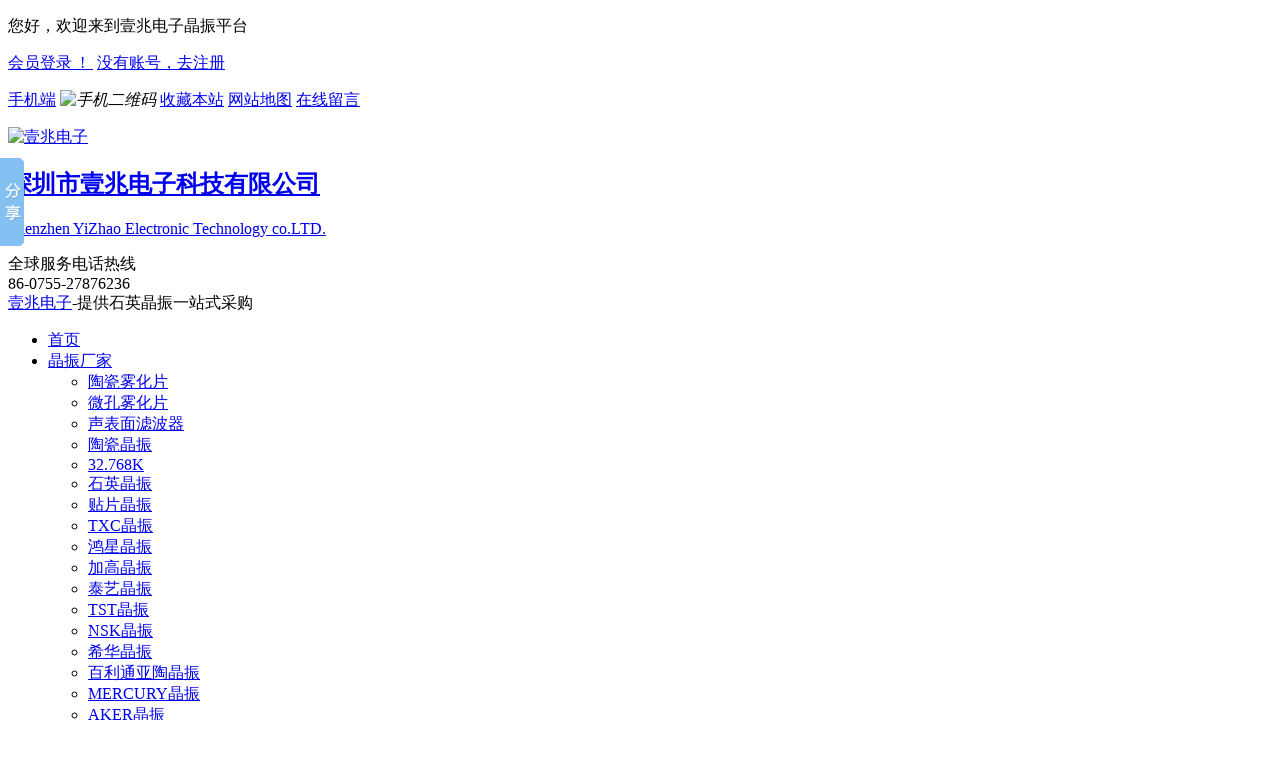

--- FILE ---
content_type: text/html; charset=utf-8
request_url: http://www.oscillatorcrystal.com/AbraconCrystal.html
body_size: 24331
content:
<!DOCTYPE html PUBLIC "-//W3C//DTD XHTML 1.0 Transitional//EN" "http://www.w3.org/TR/xhtml1/DTD/xhtml1-transitional.dtd">
<html xmlns="http://www.w3.org/1999/xhtml" dir="ltr" lang="zh-CN" xml:lang="zh-CN">
<head>
    <meta http-equiv="Content-Type" content="text/html; charset=utf-8" />
    <meta http-equiv="X-UA-Compatible" content="IE=edge" />
    <meta name="baidu-site-verification" content="bGy757JmsN" />
    <meta name="360-site-verification" content="4db8e5470bd4bf810c60e4f4e6e8a54d" />
    <title>AbraconCrystal,美国Abracon贴片晶振,Abracon有源晶体振荡器</title>
    <meta name="keywords" content="AbraconCrystal,美国Abracon贴片晶振,Abracon有源晶体振荡器" />
    <meta name="description" content="AbraconCrystal拥有世界先进的生产设备,一流的技术,专为生产销售时钟晶体振荡器,贴片晶振,Abracon有源晶体振荡器等.是国际晶体元件领导者,所生产的石英晶振产品均已获得ISO9001国际质量管理体系认证,美国Abracon贴片晶振被广泛用于工业,消费电子,安防,机械,智能家居等,更多相关品牌信息欢迎登入壹兆官网了解." />
                                                    <link href="/Skins/Default/details.css" rel="stylesheet" type="text/css" />
            <link href="/Skins/Default/common.css" rel="stylesheet" type="text/css" />
                                            <script type="text/javascript" src="/js/common.js"></script>
                            
</head>
<body>
  <div class="header_main">
    <div class="header">
        <div class="header_left">
            <p class="welcom">
                您好，欢迎来到壹兆电子晶振平台</p>
            <p class="login">
                <span><a href="/user/login.aspx" target="_blank" title="会员登录">会员登录&nbsp;&nbsp;!&nbsp;&nbsp;</a></span>
                <span><a href="/user/register.aspx" target="_blank" title="没有账号，去注册">没有账号，去注册</a></span>
            </p>
        </div>
        <div class="header_right">
            <p>
                <span class="p01"><a href="/mobile" target="_blank" title="手机端">手机端</a>
                   <i class="wxbg">
                <img src="/Skins/Default/Img/1531273054.png" alt="手机二维码" title="手机二维码"></i>
                 </span> <span class="p02">
                    <a href="javascript:void(0);" onclick="javascript:addBookmark(this)" rel="nofollow"
                        title="收藏本站">收藏本站</a></span> <span class="p03"><a href="http://www.oscillatorcrystal.com/sitemap.html"
                            title="网站地图" target="_blank">网站地图</a></span> <span class="no"><a href="/help/leaveword.html"
                                title="在线留言" target="_blank">在线留言</a></span>
            </p>
        </div>
    </div>
</div>
<!--头下-->
<div class="header_bom">
    <div class="header_bomin">
        <div class="bom_l">
            <div class="bom_l_logo">
                <a href="http://www.oscillatorcrystal.com/" title="壹兆电子">
                    <img src="/Skins/Default/Img/logo.png" alt="壹兆电子" title="壹兆电子" /></a>
            </div>
            <div class="bom_l_right">
                <h2>
                    <a href="/" title="深圳市壹兆电子科技有限公司">深圳市壹兆电子科技有限公司</a></h2>
                <p>
                    <a href="/" title="Shenzhen YiZhao Electronic Technology co.LTD.">Shenzhen YiZhao Electronic Technology
                        co.LTD.</a></p>
            </div>
        </div>
        <div class="bom_r">
            <div class="bom_r_left">
            </div>
            <div class="bom_r_right">
                <span class="fs">全球服务电话热线</span>
                <br />
                <span>86-0755-27876236</span>
            </div>
            <span class="fs2"><a href="/" title="壹兆电子-专业提供石英晶振一站式采购">壹兆电子</a>-提供石英晶振一站式采购</span>
        </div>
    </div>
</div>
<!--nav-->
<div class="nav">
    <div class="nav_in">
        <ul><li class="home"><a href="http://www.oscillatorcrystal.com/" title="首页" >首页</a></li><li><a href="http://www.oscillatorcrystal.com/Crystalsmanufacturer.html" title="晶振厂家" >晶振厂家</a><ul class="erj"><li><a href="http://www.oscillatorcrystal.com/CeramicAtomizationchip.html" title="陶瓷雾化片"  >陶瓷雾化片</a></li><li><a href="http://www.oscillatorcrystal.com/weikongwuhuapian.html" title="微孔雾化片"  >微孔雾化片</a></li><li><a href="http://www.oscillatorcrystal.com/SAWfilterfor.html" title="声表面滤波器"  >声表面滤波器</a></li><li><a href="http://www.oscillatorcrystal.com/CeramicCrystal.html" title="陶瓷晶振"  >陶瓷晶振</a></li><li><a href="http://www.oscillatorcrystal.com/32768Kcrystal.html" title="32.768K"  >32.768K</a></li><li><a href="http://www.oscillatorcrystal.com/Quartzcrystal.html" title="石英晶振"  >石英晶振</a></li><li><a href="http://www.oscillatorcrystal.com/SMDcrystal.html" title="贴片晶振"  >贴片晶振</a></li><li><a href="http://www.oscillatorcrystal.com/TXCcrystal.html" title="TXC晶振"  >TXC晶振</a></li><li><a href="http://www.oscillatorcrystal.com/HOSONICcrystal.html" title="鸿星晶振"  >鸿星晶振</a></li><li><a href="http://www.oscillatorcrystal.com/HELEcrystal.html" title="加高晶振"  >加高晶振</a></li><li><a href="http://www.oscillatorcrystal.com/TAITIENcrystal.html" title="泰艺晶振"  >泰艺晶振</a></li><li><a href="http://www.oscillatorcrystal.com/TSTcrystal.html" title="TST晶振"  >TST晶振</a></li><li><a href="http://www.oscillatorcrystal.com/NSKcrystal.html" title="NSK晶振"  >NSK晶振</a></li><li><a href="http://www.oscillatorcrystal.com/SIWARDcrystal.html" title="希华晶振"  >希华晶振</a></li><li><a href="http://www.oscillatorcrystal.com/DiodesCrystal.html" title="百利通亚陶晶振"  >百利通亚陶晶振</a></li><li><a href="http://www.oscillatorcrystal.com/MERCURYCrystal.html" title="MERCURY晶振"  >MERCURY晶振</a></li><li><a href="http://www.oscillatorcrystal.com/AKERCrystal.html" title="AKER晶振"  >AKER晶振</a></li><li><a href="http://www.oscillatorcrystal.com/NKGCrystal.html" title="NKG晶振 "  >NKG晶振 </a></li></ul></li><li><a href="http://www.oscillatorcrystal.com/JapanImportedCrystal.html" title="日产晶振" >日产晶振</a><ul class="erj"><li><a href="http://www.oscillatorcrystal.com/CITIZENcrystal.html" title="西铁城晶振"  >西铁城晶振</a></li><li><a href="http://www.oscillatorcrystal.com/KDScrystal.html" title="KDS晶振"  >KDS晶振</a></li><li><a href="http://www.oscillatorcrystal.com/SEIKOcrystal.html" title="精工晶振"  >精工晶振</a></li><li><a href="http://www.oscillatorcrystal.com/EPSONcrystal.html" title="爱普生晶振"  >爱普生晶振</a></li><li><a href="http://www.oscillatorcrystal.com/MurataCrystal.html" title="村田晶振"  >村田晶振</a></li><li><a href="http://www.oscillatorcrystal.com/RiverCrystal.html" title="大河晶振"  >大河晶振</a></li><li><a href="http://www.oscillatorcrystal.com/KyoceraCrystal.html" title="京瓷晶振"  >京瓷晶振</a></li><li><a href="http://www.oscillatorcrystal.com/FujicomCrystal.html" title="富士晶振"  >富士晶振</a></li><li><a href="http://www.oscillatorcrystal.com/NDKcrystal.html" title="NDK晶振"  >NDK晶振</a></li><li><a href="http://www.oscillatorcrystal.com/NAKACrystal.html" title="NAKA晶振"  >NAKA晶振</a></li><li><a href="http://www.oscillatorcrystal.com/SMICrystal.html" title="SMI晶振"  >SMI晶振</a></li><li><a href="http://www.oscillatorcrystal.com/NJRCrystal.html" title="NJR晶振 "  >NJR晶振 </a></li></ul></li><li><a href="http://www.oscillatorcrystal.com/EuropeanAndAmericanQuartzCrystal.html" title="欧美晶振" >欧美晶振</a><ul class="erj"><li><a href="http://www.oscillatorcrystal.com/CTScrystal.html" title="CTS晶振"  >CTS晶振</a></li><li><a href="http://www.oscillatorcrystal.com/MicrocrystalCrystal.html" title="微晶晶振"  >微晶晶振</a></li><li><a href="http://www.oscillatorcrystal.com/RakonCrystal.html" title="瑞康晶振"  >瑞康晶振</a></li><li><a href="http://www.oscillatorcrystal.com/ConnorWinfieldCrystal.html" title="康纳温菲尔德"  >康纳温菲尔德</a></li><li><a href="http://www.oscillatorcrystal.com/GolledgeCrystal.html" title="高利奇晶振"  >高利奇晶振</a></li><li><a href="http://www.oscillatorcrystal.com/JauchCrystal.html" title="Jauch晶振"  >Jauch晶振</a></li><li><a href="http://www.oscillatorcrystal.com/AbraconCrystal.html" title="AbraconCrystal"  >AbraconCrystal</a></li><li><a href="http://www.oscillatorcrystal.com/VectronCrystal.html" title="维管晶振"  >维管晶振</a></li><li><a href="http://www.oscillatorcrystal.com/ECScrystal.html" title="ECScrystal晶振"  >ECScrystal晶振</a></li><li><a href="http://www.oscillatorcrystal.com/ECLIPTEKcrystal.html" title="日蚀晶振"  >日蚀晶振</a></li><li><a href="http://www.oscillatorcrystal.com/RaltronCrystal.html" title="拉隆晶振"  >拉隆晶振</a></li><li><a href="http://www.oscillatorcrystal.com/GreenrayCrystal.html" title="格林雷晶振"  >格林雷晶振</a></li><li><a href="http://www.oscillatorcrystal.com/SiTimeCrystal.html" title="SiTimeCrystal"  >SiTimeCrystal</a></li><li><a href="http://www.oscillatorcrystal.com/IDTcrystal.html" title="IDTcrystal晶振"  >IDTcrystal晶振</a></li><li><a href="http://www.oscillatorcrystal.com/PletronicsCrystal.html" title="Pletronics晶振"  >Pletronics晶振</a></li><li><a href="http://www.oscillatorcrystal.com/StatekCrystal.html" title="Statek晶振"  >Statek晶振</a></li><li><a href="http://www.oscillatorcrystal.com/AEKCrystal.html" title="AEK晶振"  >AEK晶振</a></li><li><a href="http://www.oscillatorcrystal.com/AELCrystal.html" title="AEL晶振"  >AEL晶振</a></li><li><a href="http://www.oscillatorcrystal.com/CardinalCrystal.html" title="Cardinal晶振"  >Cardinal晶振</a></li><li><a href="http://www.oscillatorcrystal.com/CrystekCrystal.html" title="Crystek晶振"  >Crystek晶振</a></li><li><a href="http://www.oscillatorcrystal.com/EuroquartzCrystal.html" title="Euroquartz晶振"  >Euroquartz晶振</a></li><li><a href="http://www.oscillatorcrystal.com/FOXCrystal.html" title="FOX晶振"  >FOX晶振</a></li><li><a href="http://www.oscillatorcrystal.com/FrequencyCrystal.html" title="Frequency晶振"  >Frequency晶振</a></li><li><a href="http://www.oscillatorcrystal.com/GEYERCrystal.html" title="GEYER晶振"  >GEYER晶振</a></li><li><a href="http://www.oscillatorcrystal.com/ILSICrystal.html" title="ILSI晶振"  >ILSI晶振</a></li><li><a href="http://www.oscillatorcrystal.com/MMDCOMPCrystal.html" title="MMDCOMP晶振"  >MMDCOMP晶振</a></li><li><a href="http://www.oscillatorcrystal.com/MtronPTICrystal.html" title="MtronPTI晶振"  >MtronPTI晶振</a></li><li><a href="http://www.oscillatorcrystal.com/QANTEKCrystal.html" title="QANTEK晶振"  >QANTEK晶振</a></li><li><a href="http://www.oscillatorcrystal.com/QuartzComCrystal.html" title="QuartzCom晶振"  >QuartzCom晶振</a></li><li><a href="http://www.oscillatorcrystal.com/QuartzChinkCrystal.html" title="QuartzChnik晶振"  >QuartzChnik晶振</a></li><li><a href="http://www.oscillatorcrystal.com/SUNTSUCrystal.html" title="SUNTSU晶振"  >SUNTSU晶振</a></li><li><a href="http://www.oscillatorcrystal.com/TranskoCrystal.html" title="Transko晶振"  >Transko晶振</a></li><li><a href="http://www.oscillatorcrystal.com/WI2WICrystal.html" title="WI2WI晶振"  >WI2WI晶振</a></li><li><a href="http://www.oscillatorcrystal.com/SUNNYCrystal.html" title="韩国三呢晶振"  >韩国三呢晶振</a></li><li><a href="http://www.oscillatorcrystal.com/ACTCrystal.html" title="ACT晶振"  >ACT晶振</a></li><li><a href="http://www.oscillatorcrystal.com/MTIMillirenCrystal.html" title="MTI-Milliren晶振"  >MTI-Milliren晶振</a></li><li><a href="http://www.oscillatorcrystal.com/LiHomCrystal.html" title="LiHom晶振"  >LiHom晶振</a></li><li><a href="http://www.oscillatorcrystal.com/RubyquartzCrystal.html" title="Rubyquartz晶振"  >Rubyquartz晶振</a></li><li><a href="http://www.oscillatorcrystal.com/OscilentCrystal.html" title="Oscilent晶振"  >Oscilent晶振</a></li><li><a href="http://www.oscillatorcrystal.com/SHINSUNGCrystal.html" title="SHINSUNG晶振"  >SHINSUNG晶振</a></li><li><a href="http://www.oscillatorcrystal.com/ITTICrystal.html" title="ITTI晶振"  >ITTI晶振</a></li><li><a href="http://www.oscillatorcrystal.com/PDICrystal.html" title="PDI晶振"  >PDI晶振</a></li><li><a href="http://www.oscillatorcrystal.com/CTECHCrystal.html" title="C-TECH晶振"  >C-TECH晶振</a></li><li><a href="http://www.oscillatorcrystal.com/KVGCrystal.html" title="KVG晶振"  >KVG晶振</a></li><li><a href="http://www.oscillatorcrystal.com/IQDCrystal.html" title="IQD晶振 "  >IQD晶振 </a></li><li><a href="http://www.oscillatorcrystal.com/MicrochipCrystal.html" title="Microchip晶振 "  >Microchip晶振 </a></li><li><a href="http://www.oscillatorcrystal.com/SiliconCrystal.html" title="Silicon晶振 "  >Silicon晶振 </a></li><li><a href="http://www.oscillatorcrystal.com/FortimingCrystal.html" title="Fortiming晶振 "  >Fortiming晶振 </a></li><li><a href="http://www.oscillatorcrystal.com/CORECrystal.html" title="CORE晶振 "  >CORE晶振 </a></li><li><a href="http://www.oscillatorcrystal.com/NIPPONCrystal.html" title="NIPPON晶振 "  >NIPPON晶振 </a></li><li><a href="http://www.oscillatorcrystal.com/NICCrystal.html" title="NIC晶振 "  >NIC晶振 </a></li><li><a href="http://www.oscillatorcrystal.com/QVSCrystal.html" title="QVS晶振 "  >QVS晶振 </a></li><li><a href="http://www.oscillatorcrystal.com/BomarCrystal.html" title="Bomar晶振 "  >Bomar晶振 </a></li><li><a href="http://www.oscillatorcrystal.com/BlileyCrystal.html" title="Bliley晶振 "  >Bliley晶振 </a></li><li><a href="http://www.oscillatorcrystal.com/GEDCrystal.html" title="GED晶振 "  >GED晶振 </a></li><li><a href="http://www.oscillatorcrystal.com/FiltroneticsCrystal.html" title="Filtronetics晶振 "  >Filtronetics晶振 </a></li><li><a href="http://www.oscillatorcrystal.com/STDCryatal.html " title="STD晶振 "  >STD晶振 </a></li><li><a href="http://www.oscillatorcrystal.com/QTechCrystal.html" title="Q-Tech晶振"  >Q-Tech晶振</a></li><li><a href="http://www.oscillatorcrystal.com/AndersonCrystal.html" title="Anderson晶振 "  >Anderson晶振 </a></li><li><a href="http://www.oscillatorcrystal.com/WenzelCrystal.html" title="Wenzel晶振 "  >Wenzel晶振 </a></li><li><a href="http://www.oscillatorcrystal.com/NELCrystal.html" title="NEL晶振 "  >NEL晶振 </a></li><li><a href="http://www.oscillatorcrystal.com/EMCrystal.html" title="EM晶振 "  >EM晶振 </a></li><li><a href="http://www.oscillatorcrystal.com/PETERMANNCrystal.html" title="PETERMANN晶振 "  >PETERMANN晶振 </a></li><li><a href="http://www.oscillatorcrystal.com/FCDTechCrystal.html" title="FCD-Tech晶振"  >FCD-Tech晶振</a></li><li><a href="http://www.oscillatorcrystal.com/HECCrystal.html" title="HEC晶振 "  >HEC晶振 </a></li><li><a href="http://www.oscillatorcrystal.com/FMICrystal.html" title="FMI晶振 "  >FMI晶振 </a></li><li><a href="http://www.oscillatorcrystal.com/MacrobizesCrystal.html" title="Macrobizes晶振 "  >Macrobizes晶振 </a></li><li><a href="http://www.oscillatorcrystal.com/AXTALCrystal.html" title="AXTAL晶振 "  >AXTAL晶振 </a></li><li><a href="http://www.oscillatorcrystal.com/ARGOCrystal.html" title="ARGO晶振"  target="_blank" >ARGO晶振</a></li><li><a href="http://www.oscillatorcrystal.com/RenesasCrystal.html" title="Renesas瑞萨晶振"  target="_blank" >Renesas瑞萨晶振</a></li><li><a href="http://www.oscillatorcrystal.com/Skyworkscrystals.html" title="Skyworks晶振"  target="_blank" >Skyworks晶振</a></li></ul></li><li><a href="http://www.oscillatorcrystal.com/32768Kcrystal.html" title="32.768K" >32.768K</a><ul class="erj"><li><a href="http://www.oscillatorcrystal.com/10440crystal.html" title="10.4x4.0晶振"  >10.4x4.0晶振</a></li><li><a href="http://www.oscillatorcrystal.com/8038crystal.html" title="8.0x3.8晶振"  >8.0x3.8晶振</a></li><li><a href="http://www.oscillatorcrystal.com/7133crystal.html" title="7.1x3.3晶振"  >7.1x3.3晶振</a></li><li><a href="http://www.oscillatorcrystal.com/7015crystal.html" title="7.0x1.5晶振"  >7.0x1.5晶振</a></li><li><a href="http://www.oscillatorcrystal.com/5018crystal.html" title="5.0x1.8晶振"  >5.0x1.8晶振</a></li><li><a href="http://www.oscillatorcrystal.com/4115crystal.html" title="4.1x1.5晶振"  >4.1x1.5晶振</a></li><li><a href="http://www.oscillatorcrystal.com/3215crystal.html" title="3.2x1.5晶振"  >3.2x1.5晶振</a></li><li><a href="http://www.oscillatorcrystal.com/2012crystal.html" title="2.0x1.2晶振"  >2.0x1.2晶振</a></li><li><a href="http://www.oscillatorcrystal.com/1610crystal.html" title="1.6x1.0晶振"  >1.6x1.0晶振</a></li></ul></li><li><a href="http://www.oscillatorcrystal.com/OscillatorCrystal.html" title="有源晶振" >有源晶振</a><ul class="erj"><li><a href="http://www.oscillatorcrystal.com/OSCillator.html" title="石英晶体振荡器"  >石英晶体振荡器</a></li><li><a href="http://www.oscillatorcrystal.com/TCXOcrystal.html" title="温补晶振"  >温补晶振</a></li><li><a href="http://www.oscillatorcrystal.com/VCXOcrystal.html" title="压控晶振"  >压控晶振</a></li><li><a href="http://www.oscillatorcrystal.com/VCTCXOcrystal.html" title="VC-TCXO晶振"  >VC-TCXO晶振</a></li><li><a href="http://www.oscillatorcrystal.com/LVPECL.html" title="差分晶振"  >差分晶振</a></li><li><a href="http://www.oscillatorcrystal.com/32768OSCcrystal.html" title="32.768K有源晶振"  >32.768K有源晶振</a></li><li><a href="http://www.oscillatorcrystal.com/OCXOcrystal.html" title="恒温晶振"  >恒温晶振</a></li></ul></li><li><a href="http://www.oscillatorcrystal.com/LVPECL.html" title="差分晶振" >差分晶振</a></li><li><a href="http://www.oscillatorcrystal.com/IndustryNews.html" title="行业资讯" >行业资讯</a></li><li><a href="http://www.oscillatorcrystal.com/AboutUs.html" title="关于壹兆" >关于壹兆</a></li><li class="last"><a href="http://www.oscillatorcrystal.com/ContentUs.html" title="联系壹兆" >联系壹兆</a></li></ul>
    </div>
</div>
<script type="text/javascript">
    initCommonHeader();
    var MARK = "product";
    var SID = "0001,0012,0023";
</script>
<div class="topadcs">
    
</div>

<div class="sear">
        <div class="sear_in">
            <div class="sear_inlf">
                <input type="text" button="#sousuo" id="seachkeywords"  value="请输入您需要搜索的关键词" onfocus="if(value=='请输入您需要搜索的关键词')  {value=''}" onblur="if (value=='') {value='请输入您需要搜索的关键词'}" />
                <input type="button" value="搜索" id="sousuo" class="searb" />	    
            </div>
            <div class="sear_inri">
                <span class="cu">热门关键词:</span> <a href="http://www.oscillatorcrystal.com/Quartzcrystal.html" title="石英晶振">石英晶振</a><a href="http://www.oscillatorcrystal.com/OSCillator.html" title="石英晶体振荡器">石英晶体振荡器</a><a href="http://www.oscillatorcrystal.com/SAWfilterfor.html" title="声表面滤波器">声表面滤波器</a><a href="http://www.oscillatorcrystal.com/TXCcrystal.html" title="TXC晶振">TXC晶振</a><a href="http://www.oscillatorcrystal.com/CeramicAtomizationchip.html" title="陶瓷雾化片">陶瓷雾化片</a><a href="http://www.oscillatorcrystal.com/KDScrystal.html" title="KDS晶振">KDS晶振</a><a href="http://www.oscillatorcrystal.com/TCXOcrystal.html" title="温补晶振">温补晶振</a><a href="http://www.oscillatorcrystal.com/SEIKOcrystal.html" title="SEIKO晶振">SEIKO晶振</a><a href="http://www.oscillatorcrystal.com/MicrocrystalCrystal.html" title="微晶晶振">微晶晶振</a><a href="http://www.oscillatorcrystal.com/MurataCrystal.html" title="村田晶振">村田晶振</a>
            </div>
        </div>
    </div><div class="content">
    <div class="rightl">
        
<div class="plc">
    <span class="red_x">当前位置：</span>
    <a href="http://www.oscillatorcrystal.com/" title="首页">首页</a>
             &raquo; <a href="http://www.oscillatorcrystal.com/EuropeanAndAmericanQuartzCrystal.html" title="欧美晶振">欧美晶振</a>
             &raquo; <a href="http://www.oscillatorcrystal.com/AbraconCrystal.html" title="AbraconCrystal">AbraconCrystal</a>
    </div>        <div class="pro_main">
            
                        <table class="protab">
    <tr class="tr1">
       <td>产品图片</td>
        <td>标题描述</td>
        <td>频率</td>
       
        <td>尺寸</td>
    </tr>
<tr class="trpro">
 <td class="td3">
        <a href="http://www.oscillatorcrystal.com/EuropeanAndAmericanQuartzCrystal/ABM8G16000MHZ18D2YT.html" title="ABM8G-16.000MHZ-18-D2Y-T晶振,美国艾博康ABRACON欧美晶振" target="_blank"><img src="http://www.oscillatorcrystal.com/uploadfiles/pictures/product/20251223142259_8674.jpg" alt="ABM8G-16.000MHZ-18-D2Y-T晶振,美国艾博康ABRACON欧美晶振" title="ABM8G-16.000MHZ-18-D2Y-T晶振,美国艾博康ABRACON欧美晶振" /></a>
    </td>
    <td class="td1">
        <a href="http://www.oscillatorcrystal.com/EuropeanAndAmericanQuartzCrystal/ABM8G16000MHZ18D2YT.html" title="ABM8G-16.000MHZ-18-D2Y-T晶振,美国艾博康ABRACON欧美晶振" target="_blank" class="tda">ABM8G-16.000MHZ-18-D2Y-T晶振,美国艾博康ABRACON欧美晶振</a>
        <div class="shortd"><span size="4"><span style="font-size:18px;word-spacing:-1.5px;text-wrap-mode:wrap">晶振筑就科技基石在科技浪潮席卷全球的当下,宏大的科技成就往往源自微小部件的精准赋能.</span><a href="/AbraconCrystal.html" target="_blank" title="美国Abracon贴片晶振" style="font-size:18px;word-spacing:-1.5px;text-wrap-mode:wrap"><b><span style="color:#e53333">美国Abracon贴片晶振</span></b></a><span style="font-size:18px;word-spacing:-1.5px;text-wrap-mode:wrap">艾博康ABM8G-16.000MHZ-18-D2Y-T晶振,这枚黑色3225规格的方寸之物,以16M频率、18PF电容等精准参数,以及诸多优异特性,成为调制解调器、无线通信等领域的核心支撑,彰显着&ldquo;小部件大能量&rdquo;的科技真理.</span></span></div>
    </td>
    <td class="td2">16.000MHZ</td>
   
    <td class="td4">3.2*2.5mm</td>
</tr>
<tr class="trpro">
 <td class="td3">
        <a href="http://www.oscillatorcrystal.com/AbraconCrystal/ASA19200MHZLT.html" title="ASA晶体振荡器,ASA-19.200MHZ-L-T美国进口晶振" target="_blank"><img src="http://www.oscillatorcrystal.com/uploadfiles/pictures/product/20240423160655_2525.jpg" alt="ASA晶体振荡器,ASA-19.200MHZ-L-T美国进口晶振" title="ASA晶体振荡器,ASA-19.200MHZ-L-T美国进口晶振" /></a>
    </td>
    <td class="td1">
        <a href="http://www.oscillatorcrystal.com/AbraconCrystal/ASA19200MHZLT.html" title="ASA晶体振荡器,ASA-19.200MHZ-L-T美国进口晶振" target="_blank" class="tda">ASA晶体振荡器,ASA-19.200MHZ-L-T美国进口晶振</a>
        <div class="shortd"><a href="/IndustryNews.html" target="_blank" 微软雅黑="" !important";display:block"="" !important""="" style="color:#000000;font-family:arial;letter-spacing:0px;word-spacing:-1.5px;font-size:13.3333px;text-indent:26.6666px;font-weight:bold"><span style="font-family:宋体;letter-spacing:0px;font-size:16px"><span face="Arial" style="font-family:arial">ASA晶体振荡器,ASA-19.200MHZ-L-T美国进口晶振</span><span face="宋体" style="font-family:arial"></span></span><span microsoft="" yahei="" !important";font-size:18px"="" !important";font-size:18px="" !important"="" style="font-family:arial, verdana, sans-serif;font-size:13.3333px;font-weight:normal;text-indent:2em"><span style="color:#222222;font-family:arial"><b><span style="font-size:16px">，</span></b><span microsoft="" yahei";"="" style="text-indent:2em"><span microsoft="" yahei";="" font-size:="" 16px;="" color:="" rgb(0,="" 0,="" 0);="" line-height:="" 2;"="" style="text-indent:2em"><span style="font-size:16px">编码：ASA-19.200MHZ-L-T</span></span></span></span></span></a><span style="font-family:arial;font-size:16px;text-indent:32px;word-spacing:-1.5px">，</span><span microsoft="" yahei";"="" style="letter-spacing:0px;word-spacing:-1.5px;font-size:13.3333px;text-indent:2em;color:#222222;font-family:arial, verdana, sans-serif"><span microsoft="" yahei";="" font-size:="" 16px;="" color:="" rgb(0,="" 0,="" 0);="" line-height:="" 2;"="" style="text-indent:2em"><span style="font-family:arial;font-size:16px">型号：ASA</span><span style="font-family:arial;font-size:16px">系列晶振，电压：3.3v，</span></span></span><span 微软雅黑="" !important";="" display:="" block;"="" style="letter-spacing:0px;word-spacing:-1.5px;font-size:13.3333px;text-indent:26.6666px;color:#222222;font-family:arial, verdana, sans-serif"><span microsoft="" yahei";="" line-height:="" 2;"="" yahei";"="" font-weight:="" normal;="" font-size:="" 18px;"="" style="text-indent:2em;font-size:16px;font-family:arial">工作温度：-40&deg;C ~ 85&deg;C，</span><span microsoft="" yahei";="" line-height:="" 2;"="" yahei";"="" 1.5;="" font-size:="" 18px;"="" style="text-indent:2em;font-size:16px;font-family:arial">尺寸：2.0*1.6mm，频率：19.2MHz<span style="text-indent:2em;letter-spacing:0px">，电流：5mA，<a href="/OSCillator.html" title="石英晶体振荡器" target="_blank"><b>石英晶体振荡器</b></a>，进口晶振，<span pingfang="" sc",="" "hiragino="" sans="" gb",="" stheiti,="" "microsoft="" yahei",="" sans-serif;font-size:18px"="" style="color:#333333">超微型封装， 2.0 x 1.6 x 0.7mm毫米 三态功能 适合高密度SMT 适合符合RoHS标准 回流过程 接缝密封包装确保 高可靠性，适用于VTR摄像机的CCD时钟 计算机和外围设备 便携式电子产品 PDA移动通信公司。</span></span></span></span></div>
    </td>
    <td class="td2">19.2MHz</td>
   
    <td class="td4">2.0mm x 1.6mm</td>
</tr>
<tr class="trpro">
 <td class="td3">
        <a href="http://www.oscillatorcrystal.com/AbraconCrystal/ASA26000MHZLT.html" title="ASA-26.000MHZ-L-T晶体振荡器,ASA有源晶振SPXO" target="_blank"><img src="http://www.oscillatorcrystal.com/uploadfiles/pictures/product/20240423160655_2525.jpg" alt="ASA-26.000MHZ-L-T晶体振荡器,ASA有源晶振SPXO" title="ASA-26.000MHZ-L-T晶体振荡器,ASA有源晶振SPXO" /></a>
    </td>
    <td class="td1">
        <a href="http://www.oscillatorcrystal.com/AbraconCrystal/ASA26000MHZLT.html" title="ASA-26.000MHZ-L-T晶体振荡器,ASA有源晶振SPXO" target="_blank" class="tda">ASA-26.000MHZ-L-T晶体振荡器,ASA有源晶振SPXO</a>
        <div class="shortd"><a href="/IndustryNews.html" target="_blank" 微软雅黑="" !important";display:block"="" !important""="" style="color:#000000;font-family:arial;letter-spacing:0px;word-spacing:-1.5px;font-size:13.3333px;text-indent:26.6666px;font-weight:bold"><span style="font-family:宋体;letter-spacing:0px;font-size:16px"><span face="Arial" style="font-family:arial">ASA-26.000MHZ-L-T晶体振荡器,ASA有源晶振SPXO</span><span face="宋体" style="font-family:arial"></span></span><span microsoft="" yahei="" !important";font-size:18px"="" !important";font-size:18px="" !important"="" style="font-family:arial, verdana, sans-serif;font-size:13.3333px;font-weight:normal;text-indent:2em"><span style="color:#222222;font-family:arial"><b><span style="font-size:16px;font-family:arial">，</span></b><span microsoft="" yahei";"="" style="text-indent:2em"><span microsoft="" yahei";="" font-size:="" 16px;="" color:="" rgb(0,="" 0,="" 0);="" line-height:="" 2;"="" style="text-indent:2em"><span style="font-size:16px"><span style="font-family:arial">编码：</span><span style="font-family:arial">ASA-26.000MHZ-L-T</span></span></span></span></span></span></a><span style="font-size:16px;text-indent:32px;word-spacing:-1.5px;font-family:arial">，</span><span microsoft="" yahei";"="" style="letter-spacing:0px;word-spacing:-1.5px;font-size:13.3333px;text-indent:2em;color:#222222;font-family:arial, verdana, sans-serif"><span microsoft="" yahei";="" font-size:="" 16px;="" color:="" rgb(0,="" 0,="" 0);="" line-height:="" 2;"="" style="text-indent:2em"><span style="font-family:arial;font-size:16px">型号：ASA</span><span style="font-family:arial;font-size:16px">系列晶振，电压：3.3v，</span></span></span><span 微软雅黑="" !important";="" display:="" block;"="" style="letter-spacing:0px;word-spacing:-1.5px;font-size:13.3333px;text-indent:26.6666px;color:#222222;font-family:arial, verdana, sans-serif"><span microsoft="" yahei";="" line-height:="" 2;"="" yahei";"="" font-weight:="" normal;="" font-size:="" 18px;"="" style="text-indent:2em;font-size:16px;font-family:arial">工作温度：-40&deg;C ~ 85&deg;C，</span><span microsoft="" yahei";="" line-height:="" 2;"="" yahei";"="" 1.5;="" font-size:="" 18px;"="" style="text-indent:2em;font-size:16px;font-family:arial"><span style="font-family:arial">尺寸：2.0*1.6mm，频率：</span><span style="font-family:arial">26MHz</span><span style="text-indent:2em;letter-spacing:0px"><span style="font-family:arial">，电流：10mA，<a href="/OSCillator.html" title="石英晶体振荡器" target="_blank"><b>石英晶体振荡器</b></a>，进口晶振，</span><span pingfang="" sc",="" "hiragino="" sans="" gb",="" stheiti,="" "microsoft="" yahei",="" sans-serif;font-size:18px"="" style="color:#333333"><span style="font-family:arial">超微型封装， 2.0 x 1.6 x 0.7mm毫米 三态功能 适合高密度SMT 适合符合RoHS标准 回流过程 接缝密封包装确保 高可靠性，适用于</span><span style="font-family:arial">VTR摄像机的CCD时钟 计算机和外围设备 便携式电子产品 PDA移动通信公司。</span></span></span></span></span></div>
    </td>
    <td class="td2">26MHz</td>
   
    <td class="td4">2.0mm x 1.6mm</td>
</tr>
<tr class="trpro">
 <td class="td3">
        <a href="http://www.oscillatorcrystal.com/AbraconCrystal/ACO27000MHZEK.html" title="ACO贴片差分晶体,ACO-27.000MHZ-EK有源差分晶振" target="_blank"><img src="http://www.oscillatorcrystal.com/uploadfiles/pictures/product/20240423152917_6437.jpg" alt="ACO贴片差分晶体,ACO-27.000MHZ-EK有源差分晶振" title="ACO贴片差分晶体,ACO-27.000MHZ-EK有源差分晶振" /></a>
    </td>
    <td class="td1">
        <a href="http://www.oscillatorcrystal.com/AbraconCrystal/ACO27000MHZEK.html" title="ACO贴片差分晶体,ACO-27.000MHZ-EK有源差分晶振" target="_blank" class="tda">ACO贴片差分晶体,ACO-27.000MHZ-EK有源差分晶振</a>
        <div class="shortd"><span microsoft="" yahei="" !important";font-size:18px"="" !important";font-size:18px="" !important"="" style="font-family:arial;font-size:16px;text-indent:2em;word-spacing:-1.5px"><a href="/IndustryNews.html" target="_blank" 微软雅黑="" !important";display:block"="" !important""="" style="color:#000000;font-size:13.3333px;text-indent:26.6666px;font-weight:bold;letter-spacing:0px"><span style="font-family:宋体;letter-spacing:0px;font-size:16px"><span face="Arial" style="font-family:arial">ACO贴片差分晶体,ACO-27.000MHZ-EK有源差分晶振</span><span face="宋体" style="font-family:arial"></span></span><span microsoft="" yahei="" !important";font-size:18px"="" !important";font-size:18px="" !important"="" style="font-family:arial, verdana, sans-serif;font-size:13.3333px;font-weight:normal;text-indent:2em"><span style="color:#222222;font-family:arial"><b><span style="font-size:16px;font-family:arial">，</span></b><span microsoft="" yahei";"="" style="text-indent:2em"><span microsoft="" yahei";="" font-size:="" 16px;="" color:="" rgb(0,="" 0,="" 0);="" line-height:="" 2;"="" style="text-indent:2em"><span style="font-size:16px"><span style="font-family:arial">编码：</span><span style="font-family:arial">ACO-27.000MHZ-EK</span></span></span></span></span></span></a><span style="text-indent:26.6666px;font-weight:bold;font-family:arial;letter-spacing:0px">，</span><span microsoft="" yahei";"="" style="font-size:13.3333px;text-indent:2em;color:#222222;letter-spacing:0px;font-family:arial, verdana, sans-serif"><span microsoft="" yahei";="" font-size:="" 16px;="" color:="" rgb(0,="" 0,="" 0);="" line-height:="" 2;"="" style="text-indent:2em"><span style="font-family:arial;font-size:16px">型号：ACO</span><span style="font-family:arial;font-size:16px">系列晶振，电压：5v，</span></span></span><span 微软雅黑="" !important";="" display:="" block;"="" style="font-size:13.3333px;text-indent:26.6666px;color:#222222;letter-spacing:0px;font-family:arial, verdana, sans-serif"><span microsoft="" yahei";="" line-height:="" 2;"="" yahei";"="" font-weight:="" normal;="" font-size:="" 18px;"="" style="text-indent:2em;font-size:16px;font-family:arial">工作温度：-20&deg;C ~ 70&deg;C，</span><span microsoft="" yahei";="" line-height:="" 2;"="" yahei";"="" 1.5;="" font-size:="" 18px;"="" style="text-indent:2em;font-size:16px;font-family:arial"><span style="font-family:arial">尺寸：20.2*12.6mm，频率：</span><span style="font-family:arial">27MHz</span><span style="text-indent:2em;letter-spacing:0px;font-family:arial">，电流：45mA，美国进口晶振，<a href="/LVPECL.html" title="差分晶振" target="_blank"><b>差分晶振</b></a>，差分石英晶振，<span pingfang="" sc",="" "hiragino="" sans="" gb",="" stheiti,="" "microsoft="" yahei",="" sans-serif;font-size:18px"="" style="color:#333333">宽频率范围。 HCMOS和TTL兼容。 紧密对称选项， 三态使能/禁用选项， 快速上升和下降时间， 防静电包装管，适用于</span></span></span></span></span><span pingfang="" sc",="" "hiragino="" sans="" gb",="" stheiti,="" "microsoft="" yahei",="" sans-serif;="" font-size:="" 18px;="" letter-spacing:="" 0px;="" text-indent:="" 2em;="" word-spacing:="" -1.5px;"="" style="font-family:arial;font-size:16px;text-indent:32px;word-spacing:-1.5px;color:#333333"><span style="font-family:arial">提供时钟信号 和数字电路， 高输出驱动能力应用</span>。</span></div>
    </td>
    <td class="td2">27MHz</td>
   
    <td class="td4">20.2*12.6mm</td>
</tr>
<tr class="trpro">
 <td class="td3">
        <a href="http://www.oscillatorcrystal.com/AbraconCrystal/ACHL24576MHZEK.html" title="ACHL-24.576MHZ-EK差分晶体,ACHL差分晶体振荡器" target="_blank"><img src="http://www.oscillatorcrystal.com/uploadfiles/pictures/product/20240423142155_5167.jpg" alt="ACHL-24.576MHZ-EK差分晶体,ACHL差分晶体振荡器" title="ACHL-24.576MHZ-EK差分晶体,ACHL差分晶体振荡器" /></a>
    </td>
    <td class="td1">
        <a href="http://www.oscillatorcrystal.com/AbraconCrystal/ACHL24576MHZEK.html" title="ACHL-24.576MHZ-EK差分晶体,ACHL差分晶体振荡器" target="_blank" class="tda">ACHL-24.576MHZ-EK差分晶体,ACHL差分晶体振荡器</a>
        <div class="shortd"><a href="/IndustryNews.html" target="_blank" 微软雅黑="" !important";display:block"="" !important""="" style="color:#000000;font-size:13.3333px;letter-spacing:0px;text-indent:26.6666px;word-spacing:-1.5px;font-weight:bold;font-family:arial"><span style="font-family:宋体;letter-spacing:0px;font-size:16px"><span face="Arial" style="font-family:arial">ACHL-24.576MHZ-EK差分晶体,ACHL差分晶体振荡器</span><span face="宋体" style="font-family:arial"></span></span><span microsoft="" yahei="" !important";font-size:18px"="" !important";font-size:18px="" !important"="" style="font-family:arial, verdana, sans-serif;font-size:13.3333px;font-weight:normal;text-indent:2em"><span style="color:#222222;font-family:arial"><b><span style="font-size:16px">，</span></b><span microsoft="" yahei";"="" style="text-indent:2em"><span microsoft="" yahei";="" font-size:="" 16px;="" color:="" rgb(0,="" 0,="" 0);="" line-height:="" 2;"="" style="text-indent:2em"><span style="font-size:16px">编码：CHL-24.576MHZ-EK</span></span></span></span></span></a><span style="font-size:13.3333px;letter-spacing:0px;text-indent:26.6666px;word-spacing:-1.5px;font-weight:bold;font-family:arial">，</span><span microsoft="" yahei";"="" style="font-size:13.3333px;letter-spacing:0px;text-indent:2em;word-spacing:-1.5px;color:#222222;font-family:arial, verdana, sans-serif"><span microsoft="" yahei";="" font-size:="" 16px;="" color:="" rgb(0,="" 0,="" 0);="" line-height:="" 2;"="" style="text-indent:2em"><span style="font-family:arial">型号：</span><span style="text-indent:26.6666px"><span style="text-indent:26.6666px"><a href="/IndustryNews.html" target="_blank" 微软雅黑="" !important";display:block"="" !important""="" style="color:#000000"><span style="letter-spacing:0px;font-family:arial"><span style="color:#222222;text-indent:26.6666px">A</span></span></a><span style="font-family:arial">CHL</span></span></span><span style="font-family:arial">系列晶振，电压：3.3v，</span></span></span><span 微软雅黑="" !important";="" display:="" block;"="" style="font-size:13.3333px;letter-spacing:0px;text-indent:26.6666px;word-spacing:-1.5px;color:#222222;font-family:arial, verdana, sans-serif"><span microsoft="" yahei";="" line-height:="" 2;"="" yahei";"="" font-weight:="" normal;="" font-size:="" 18px;"="" style="text-indent:2em;font-size:16px;font-family:arial">工作温度：-20&deg;C ~ 70&deg;C，</span><span microsoft="" yahei";="" line-height:="" 2;"="" yahei";"="" 1.5;="" font-size:="" 18px;"="" style="text-indent:2em;font-size:16px;font-family:arial">尺寸：13.2*13.2mm，频率：24.576MHz</span><span microsoft="" yahei";"="" style="font-size:16px;text-indent:2em;font-family:arial"><span microsoft="" yahei";="" font-size:="" 16px;="" color:="" rgb(0,="" 0,="" 0);="" line-height:="" 2;"="" style="text-indent:2em">，电流：20mA，有源晶振，<a href="/LVPECL.html" title="差分输出晶振" target="_blank"><b>差分输出振荡器</b></a>，<span style="color:#333333">2.5V或+3.3V工作电压 标准工作温度范围为-40℃至+85℃ 微型2.5 x 2.0 x 1.0 mm陶瓷SMT封装 交付时间短，被广泛应用于手机，GPS，可穿戴设备，工业设备军事设备等用途。</span></span></span></span></div>
    </td>
    <td class="td2">24.576MHz</td>
   
    <td class="td4">13.2*13.2mm</td>
</tr>
<tr class="trpro">
 <td class="td3">
        <a href="http://www.oscillatorcrystal.com/AbraconCrystal/ACHL66000MHZEK.html" title="ACHL-66.000MHZ-EK贴片差分晶振,ACHL差分晶体振荡器" target="_blank"><img src="http://www.oscillatorcrystal.com/uploadfiles/pictures/product/20240423142155_5167.jpg" alt="ACHL-66.000MHZ-EK贴片差分晶振,ACHL差分晶体振荡器" title="ACHL-66.000MHZ-EK贴片差分晶振,ACHL差分晶体振荡器" /></a>
    </td>
    <td class="td1">
        <a href="http://www.oscillatorcrystal.com/AbraconCrystal/ACHL66000MHZEK.html" title="ACHL-66.000MHZ-EK贴片差分晶振,ACHL差分晶体振荡器" target="_blank" class="tda">ACHL-66.000MHZ-EK贴片差分晶振,ACHL差分晶体振荡器</a>
        <div class="shortd"><a href="/IndustryNews.html" target="_blank" 微软雅黑="" !important";display:block"="" !important""="" style="color:#000000;font-family:arial;font-size:13.3333px;font-weight:700;text-indent:26.6666px;word-spacing:-1.5px"><span style="font-family:宋体;letter-spacing:0px;font-size:16px"><span face="Arial" style="font-family:arial">ACHL-66.000MHZ-EK</span><span face="宋体" style="font-family:arial">贴片差分晶振</span><span face="Arial" style="font-family:arial">,ACHL</span><span face="宋体" style="font-family:arial">差分晶体振荡器</span></span><span microsoft="" yahei="" !important";font-size:18px"="" !important";font-size:18px="" !important"="" style="font-family:arial, verdana, sans-serif;font-size:13.3333px;font-weight:normal;text-indent:2em"><span style="color:#222222;font-family:arial"><b><span style="font-size:16px;font-family:arial">，</span></b><span microsoft="" yahei";"="" style="text-indent:2em"><span microsoft="" yahei";="" font-size:="" 16px;="" color:="" rgb(0,="" 0,="" 0);="" line-height:="" 2;"="" style="text-indent:2em"><span style="font-size:16px;font-family:arial">编码：</span><span face="Tahoma" style="font-size:16px"><span style="letter-spacing:0px"><span style="letter-spacing:0px"><span style="letter-spacing:0px;font-size:14px"><span style="font-size:16px"><span style="text-indent:26.6666px;letter-spacing:0px"><span style="text-indent:26.6666px"><span style="text-indent:26.6666px"><span style="text-indent:26.6666px"><span style="text-indent:26.6666px"><span style="text-indent:26.6666px"><span style="text-indent:26.6666px"><span style="text-indent:26.6666px"><span style="text-indent:26.6666px"><span style="text-indent:26.6666px"><span style="text-indent:26.6666px"><span style="text-indent:26.6666px"><span style="text-indent:26.6666px"><span style="text-indent:26.6666px"><span style="text-indent:26.6666px"><span style="text-indent:26.6666px"><span style="text-indent:26.6666px"><span style="text-indent:26.6666px"><span style="text-indent:26.6666px"><span style="text-indent:26.6666px"><span style="text-indent:26.6666px"></span></span></span></span></span></span></span></span></span></span></span></span></span></span></span></span></span></span></span></span></span></span></span></span></span></span></span></span></span></span></a><a href="/IndustryNews.html" target="_blank" 微软雅黑="" !important";display:block"="" !important""="" style="color:#000000;font-family:arial;font-size:13.3333px;font-weight:700;text-indent:26.6666px;word-spacing:-1.5px"><span style="color:#222222;text-indent:26.6666px"></span></a><a href="/IndustryNews.html" target="_blank" 微软雅黑="" !important";display:block"="" !important""="" style="color:#000000;font-family:arial;font-size:13.3333px;font-weight:700;text-indent:26.6666px;word-spacing:-1.5px"><span style="letter-spacing:0px;font-family:arial"><span style="color:#222222;text-indent:26.6666px">ACHL-66.000MHZ-EK</span></span></a><span style="font-size:13.3333px;font-weight:700;text-indent:26.6666px;word-spacing:-1.5px;font-family:arial">，</span><span microsoft="" yahei";"="" style="color:#222222;font-size:13.3333px;text-indent:2em;word-spacing:-1.5px;font-family:arial, verdana, sans-serif"><span microsoft="" yahei";="" font-size:="" 16px;="" color:="" rgb(0,="" 0,="" 0);="" line-height:="" 2;"="" style="text-indent:2em"><span style="font-family:arial">型号：</span><span style="text-indent:26.6666px"><span style="text-indent:26.6666px"><a href="/IndustryNews.html" target="_blank" 微软雅黑="" !important";display:block"="" !important""="" style="color:#000000"><span style="letter-spacing:0px;font-family:arial"><span style="color:#222222;text-indent:26.6666px">A</span></span></a><span style="font-family:arial">CHL</span></span></span><span style="font-family:arial">系列晶振，电压：3.3v，</span></span></span><span 微软雅黑="" !important";="" display:="" block;"="" style="color:#222222;font-size:13.3333px;text-indent:26.6666px;word-spacing:-1.5px;font-family:arial, verdana, sans-serif"><span microsoft="" yahei";="" line-height:="" 2;"="" yahei";"="" font-weight:="" normal;="" font-size:="" 18px;"="" style="text-indent:2em;font-size:16px;font-family:arial">工作温度：-20&deg;C ~ 70&deg;C，</span><span microsoft="" yahei";="" line-height:="" 2;"="" yahei";"="" 1.5;="" font-size:="" 18px;"="" style="text-indent:2em;font-size:16px;font-family:arial">尺寸：13.2*13.2mm，频率：66MHz</span><span microsoft="" yahei";"="" style="font-size:16px;text-indent:2em;font-family:arial"><span microsoft="" yahei";="" font-size:="" 16px;="" color:="" rgb(0,="" 0,="" 0);="" line-height:="" 2;"="" style="text-indent:2em"><span style="font-family:arial">，电流：40mA，</span><span style="font-family:arial">差分有源晶振，</span><a href="/EuropeanAndAmericanQuartzCrystal.html" title="美国进口晶振" target="_blank"><b><span style="font-family:arial">美国进口晶振</span></b></a><span style="font-family:arial">，</span><span style="color:#333333;font-family:arial">2.5V或+3.3V工作电压 标准工作温度范围为-40℃至+85℃ 微型2.5 x 2.0 x 1.0 mm陶瓷SMT封装 交付时间短，被广泛应用于手机，GPS，可穿戴设备，工业设备等用途。</span></span></span></span></div>
    </td>
    <td class="td2">66MHz</td>
   
    <td class="td4">13.2*13.2mm</td>
</tr>
<tr class="trpro">
 <td class="td3">
        <a href="http://www.oscillatorcrystal.com/AbraconCrystal/ASG2DXA64453125MHZT.html" title="ASG2-D-X-A-644.53125MHZ-T,ASG2-D有源差分晶振,2520差分晶振" target="_blank"><img src="http://www.oscillatorcrystal.com/uploadfiles/pictures/product/20240423111335_7646.jpg" alt="ASG2-D-X-A-644.53125MHZ-T,ASG2-D有源差分晶振,2520差分晶振" title="ASG2-D-X-A-644.53125MHZ-T,ASG2-D有源差分晶振,2520差分晶振" /></a>
    </td>
    <td class="td1">
        <a href="http://www.oscillatorcrystal.com/AbraconCrystal/ASG2DXA64453125MHZT.html" title="ASG2-D-X-A-644.53125MHZ-T,ASG2-D有源差分晶振,2520差分晶振" target="_blank" class="tda">ASG2-D-X-A-644.53125MHZ-T,ASG2-D有源差分晶振,2520差分晶振</a>
        <div class="shortd"><span style="letter-spacing:0px;text-indent:26.6666px;color:#222222;word-spacing:-1.5px;font-weight:bold;font-family:arial;font-size:16px"><b><b 微软雅黑="" !important";="" display:="" block;"="" style="font-size: 13.3333px; text-indent: 26.6666px;"><a href="/IndustryNews.html" target="_blank" 微软雅黑="" !important";display:block"="" !important""="" style="color:#000000"><span style="font-family:arial;letter-spacing:0px;font-size:16px"><span style="color:#222222;text-indent:26.6666px">ASG2-D-X-A-644.53125MHZ-T,ASG2-D有源差分晶振,2520差分晶振</span></span></a></b></b></span><span style="letter-spacing:0px;text-indent:26.6666px;color:#222222;word-spacing:-1.5px;font-weight:bold;font-family:arial"><span style="font-size:16px"></span><span face="宋体" style="font-size:16px"></span></span><span style="font-size:13.3333px;text-indent:26.6666px;color:#222222;word-spacing:-1.5px;font-family:arial"><b><span style="font-size:16px;font-family:arial">，</span></b><span microsoft="" yahei";"="" style="text-indent:2em"><span microsoft="" yahei";="" font-size:="" 16px;="" color:="" rgb(0,="" 0,="" 0);="" line-height:="" 2;"="" style="text-indent:2em"><span style="font-size:16px;font-family:arial">编码：</span><span face="Tahoma" style="font-size:16px"><span style="letter-spacing:0px"><span style="letter-spacing:0px"><span style="letter-spacing:0px;font-size:14px"><span style="font-size:16px"><span style="text-indent:26.6666px;letter-spacing:0px"><span style="text-indent:26.6666px"><span style="text-indent:26.6666px"><span style="text-indent:26.6666px"><span style="text-indent:26.6666px"><span style="text-indent:26.6666px"><span style="text-indent:26.6666px"><span style="text-indent:26.6666px"><span style="text-indent:26.6666px"><span style="text-indent:26.6666px"><span style="text-indent:26.6666px"><span style="text-indent:26.6666px"><span style="text-indent:26.6666px"><span style="text-indent:26.6666px"><span style="text-indent:26.6666px"><span style="text-indent:26.6666px"><span style="text-indent:26.6666px"><span style="text-indent:26.6666px"><span style="text-indent:26.6666px"><span style="text-indent:26.6666px"><span style="text-indent:26.6666px"><a href="/IndustryNews.html" target="_blank" 微软雅黑="" !important";display:block"="" !important""="" style="color:#000000"><span style="letter-spacing:0px;font-family:arial"><span style="color:#222222;text-indent:26.6666px">ASG2-D-X-A-644.53125MHZ-T</span></span></a></span></span></span></span></span></span></span></span></span></span></span></span></span></span></span></span></span></span></span></span></span><span style="color:#000000;text-indent:26.6666px;font-family:arial">，</span></span></span></span></span></span></span></span><span microsoft="" yahei";"="" style="text-indent:2em;font-size:16px"><span microsoft="" yahei";="" font-size:="" 16px;="" color:="" rgb(0,="" 0,="" 0);="" line-height:="" 2;"="" style="text-indent:2em"><span style="font-family:arial">型号：</span><span style="text-indent:26.6666px"><span style="text-indent:26.6666px"><a href="/IndustryNews.html" target="_blank" 微软雅黑="" !important";display:block"="" !important""="" style="color:#000000"><span style="letter-spacing:0px;font-family:arial"><span style="color:#222222;text-indent:26.6666px">ASG2-D</span></span></a></span></span><span style="font-family:arial">系列晶振，电压：3.3v，</span></span></span></span><span 微软雅黑="" !important";="" display:="" block;"="" style="font-family:arial, verdana, sans-serif;font-size:13.3333px;text-indent:26.6666px;color:#222222;word-spacing:-1.5px"><span microsoft="" yahei";="" line-height:="" 2;"="" yahei";"="" font-weight:="" normal;="" font-size:="" 18px;"="" style="text-indent:2em;font-size:16px;font-family:arial">工作温度：-40&deg;C ~ 85&deg;C，</span><span microsoft="" yahei";="" line-height:="" 2;"="" yahei";"="" 1.5;="" font-size:="" 18px;"="" style="text-indent:2em;font-size:16px;font-family:arial">尺寸：2.5*2.0mm，频率：644.53125MHz</span><span microsoft="" yahei";"="" style="font-size:16px;text-indent:2em;font-family:arial"><span microsoft="" yahei";="" font-size:="" 16px;="" color:="" rgb(0,="" 0,="" 0);="" line-height:="" 2;"="" style="text-indent:2em"><span style="font-family:arial">，电流：40mA，<a href="/LVPECL.html" title="差分输出振荡器" target="_blank"><b>差分输出振荡器</b></a>，</span><span style="color:#333333;font-family:arial">+2.5V或+3.3V工作电压 标准工作温度范围为-40℃至+85℃ 微型2.5 x 2.0 x 1.0 mm陶瓷SMT封装 交付时间短，被广泛应用于智能手机，平板电脑，计算机，卫星导航，GPS等应用。</span></span></span></span></div>
    </td>
    <td class="td2">644.53125MHz</td>
   
    <td class="td4">2.5mm x 2.0mm</td>
</tr>
<tr class="trpro">
 <td class="td3">
        <a href="http://www.oscillatorcrystal.com/AbraconCrystal/ASGULJ705800MHZ514676T2.html" title="ASG-ULJ-705.800MHZ-514676-T2,ASG-ULJ差分有源晶振" target="_blank"><img src="http://www.oscillatorcrystal.com/uploadfiles/pictures/product/20240423111335_7646.jpg" alt="ASG-ULJ-705.800MHZ-514676-T2,ASG-ULJ差分有源晶振" title="ASG-ULJ-705.800MHZ-514676-T2,ASG-ULJ差分有源晶振" /></a>
    </td>
    <td class="td1">
        <a href="http://www.oscillatorcrystal.com/AbraconCrystal/ASGULJ705800MHZ514676T2.html" title="ASG-ULJ-705.800MHZ-514676-T2,ASG-ULJ差分有源晶振" target="_blank" class="tda">ASG-ULJ-705.800MHZ-514676-T2,ASG-ULJ差分有源晶振</a>
        <div class="shortd"><span style="letter-spacing:0px;text-indent:26.6666px;color:#222222;word-spacing:-1.5px;font-weight:bold;font-family:arial;font-size:16px">ASG-ULJ-705.800MHZ-514676-T2,ASG-ULJ差分有源晶振</span><span style="letter-spacing:0px;text-indent:26.6666px;color:#222222;word-spacing:-1.5px;font-weight:bold;font-family:arial"><span style="font-size:16px"></span><span face="宋体" style="font-size:16px"></span></span><span style="font-size:13.3333px;text-indent:26.6666px;color:#222222;word-spacing:-1.5px;font-family:arial"><b><span style="font-size:16px">，</span></b><span microsoft="" yahei";"="" style="text-indent:2em"><span microsoft="" yahei";="" font-size:="" 16px;="" color:="" rgb(0,="" 0,="" 0);="" line-height:="" 2;"="" style="text-indent:2em"><span style="font-size:16px">编码：</span><span face="Tahoma" style="font-size:16px"><span style="letter-spacing:0px"><span style="letter-spacing:0px"><span style="letter-spacing:0px;font-size:14px"><span style="font-size:16px"><span style="text-indent:26.6666px;letter-spacing:0px"><span style="text-indent:26.6666px"><span style="text-indent:26.6666px"><span style="text-indent:26.6666px"><span style="text-indent:26.6666px"><span style="text-indent:26.6666px"><span style="text-indent:26.6666px"><span style="text-indent:26.6666px"><span style="text-indent:26.6666px"><span style="text-indent:26.6666px"><span style="text-indent:26.6666px"><span style="text-indent:26.6666px"><span style="text-indent:26.6666px"><span style="text-indent:26.6666px"><span style="text-indent:26.6666px"><span style="text-indent:26.6666px"><span style="text-indent:26.6666px"><span style="text-indent:26.6666px"><span style="text-indent:26.6666px"><span style="text-indent:26.6666px"><span style="text-indent:26.6666px">ASG-ULJ-705.800MHZ-514676-T2</span></span></span></span></span></span></span></span></span></span></span></span></span></span></span></span></span></span></span></span></span><span style="color:#000000;text-indent:26.6666px">，</span></span></span></span></span></span></span></span><span microsoft="" yahei";"="" style="text-indent:2em;font-size:16px"><span microsoft="" yahei";="" font-size:="" 16px;="" color:="" rgb(0,="" 0,="" 0);="" line-height:="" 2;"="" style="text-indent:2em">型号：<span style="text-indent:26.6666px"><span style="text-indent:26.6666px">ASG-ULJ</span></span>系列晶振，电压：3.3v，</span></span></span><span 微软雅黑="" !important";="" display:="" block;"="" style="font-family:arial, verdana, sans-serif;font-size:13.3333px;text-indent:26.6666px;color:#222222;word-spacing:-1.5px"><span microsoft="" yahei";="" line-height:="" 2;"="" yahei";"="" font-weight:="" normal;="" font-size:="" 18px;"="" style="text-indent:2em;font-size:16px;font-family:arial">工作温度：-40°C ~ 85°C，</span><span microsoft="" yahei";="" line-height:="" 2;"="" yahei";"="" 1.5;="" font-size:="" 18px;"="" style="text-indent:2em;font-size:16px;font-family:arial">尺寸：7.0*5.0mm，频率：705.8MHz</span><span microsoft="" yahei";"="" style="font-size:16px;text-indent:2em;font-family:arial"><span microsoft="" yahei";="" font-size:="" 16px;="" color:="" rgb(0,="" 0,="" 0);="" line-height:="" 2;"="" style="text-indent:2em">，电流：85mA，差分晶振，<a href="/LVPECL.html" title="差分输出振荡器" target="_blank"><b>差分输出振荡器</b></a><b>，</b><span style="color:#333333">超低相位抖动:最大0.2皮秒，集成12 kHz至20 MHz带宽 -40°C至+85°C温度范围内的总频率稳定性为50ppm 输出类型:LVCMOSLVPECL，LVDS 工业标准陶瓷SMD封装:7.0 x5毫米，适用于时钟钟表，无线通信，智能手机，平板电脑，工业设备。</span></span></span></span></div>
    </td>
    <td class="td2">705.8MHz</td>
   
    <td class="td4">7.0mm x 5.0mm</td>
</tr>
<tr class="trpro">
 <td class="td3">
        <a href="http://www.oscillatorcrystal.com/AbraconCrystal/ASGULJ100000MHZ514895T2.html" title="ASG-ULJ-100.000MHZ-514895-T2,ASG-ULJ有源晶振SPXO" target="_blank"><img src="http://www.oscillatorcrystal.com/uploadfiles/pictures/product/20240423111335_7646.jpg" alt="ASG-ULJ-100.000MHZ-514895-T2,ASG-ULJ有源晶振SPXO" title="ASG-ULJ-100.000MHZ-514895-T2,ASG-ULJ有源晶振SPXO" /></a>
    </td>
    <td class="td1">
        <a href="http://www.oscillatorcrystal.com/AbraconCrystal/ASGULJ100000MHZ514895T2.html" title="ASG-ULJ-100.000MHZ-514895-T2,ASG-ULJ有源晶振SPXO" target="_blank" class="tda">ASG-ULJ-100.000MHZ-514895-T2,ASG-ULJ有源晶振SPXO</a>
        <div class="shortd"><span style="letter-spacing:0px;text-indent:26.6666px;color:#222222;word-spacing:-1.5px;font-weight:bold;font-family:arial;font-size:16px">ASG-ULJ-100.000MHZ-514895-T2,ASG-ULJ有源晶振SPXO</span><span style="letter-spacing:0px;text-indent:26.6666px;color:#222222;word-spacing:-1.5px;font-weight:bold;font-family:arial"><span style="font-size:16px"></span><span face="宋体" style="font-size:16px"></span></span><span style="font-size:13.3333px;text-indent:26.6666px;color:#222222;word-spacing:-1.5px;font-family:arial"><b><span style="font-size:16px;font-family:arial">，</span></b><span microsoft="" yahei";"="" style="text-indent:2em"><span microsoft="" yahei";="" font-size:="" 16px;="" color:="" rgb(0,="" 0,="" 0);="" line-height:="" 2;"="" style="text-indent:2em"><span style="font-size:16px;font-family:arial">编码：</span><span face="Tahoma" style="font-size:16px"><span style="letter-spacing:0px"><span style="letter-spacing:0px"><span style="letter-spacing:0px;font-size:14px"><span style="font-size:16px"><span style="text-indent:26.6666px;letter-spacing:0px;font-family:arial"><span style="text-indent:26.6666px"><span style="text-indent:26.6666px"><span style="text-indent:26.6666px"><span style="text-indent:26.6666px"><span style="text-indent:26.6666px"><span style="text-indent:26.6666px"><span style="text-indent:26.6666px"><span style="text-indent:26.6666px"><span style="text-indent:26.6666px"><span style="text-indent:26.6666px"><span style="text-indent:26.6666px"><span style="text-indent:26.6666px"><span style="text-indent:26.6666px"><span style="text-indent:26.6666px"><span style="text-indent:26.6666px"><span style="text-indent:26.6666px"><span style="text-indent:26.6666px"><span style="text-indent:26.6666px"><span style="text-indent:26.6666px">ASG-ULJ-100.000MHZ-514895-T2</span></span></span></span></span></span></span></span></span></span></span></span></span></span></span></span></span></span></span></span><span style="color:#000000;text-indent:26.6666px;font-family:arial">，</span></span></span></span></span></span></span></span><span microsoft="" yahei";"="" style="text-indent:2em;font-size:16px"><span microsoft="" yahei";="" font-size:="" 16px;="" color:="" rgb(0,="" 0,="" 0);="" line-height:="" 2;"="" style="text-indent:2em"><span style="font-family:arial">型号：</span><span style="text-indent:26.6666px;font-family:arial"><span style="text-indent:26.6666px">ASG-ULJ</span></span><span style="font-family:arial">系列晶振，电压：2.5v，</span></span></span></span><span 微软雅黑="" !important";="" display:="" block;"="" style="font-family:arial, verdana, sans-serif;font-size:13.3333px;text-indent:26.6666px;color:#222222;word-spacing:-1.5px"><span microsoft="" yahei";="" line-height:="" 2;"="" yahei";"="" font-weight:="" normal;="" font-size:="" 18px;"="" style="text-indent:2em;font-size:16px;font-family:arial">工作温度：-40&deg;C ~ 85&deg;C，</span><span microsoft="" yahei";="" line-height:="" 2;"="" yahei";"="" 1.5;="" font-size:="" 18px;"="" style="text-indent:2em;font-size:16px;font-family:arial">尺寸：7.0*5.0mm，频率：100MHz</span><span microsoft="" yahei";"="" style="font-size:16px;text-indent:2em;font-family:arial"><span microsoft="" yahei";="" font-size:="" 16px;="" color:="" rgb(0,="" 0,="" 0);="" line-height:="" 2;"="" style="text-indent:2em"><span style="font-family:arial">，电流：75mA，<a href="/OSCillator.html" title="石英晶体振荡器" target="_blank"><b>石英晶体振荡器</b></a>，有源晶振，</span><span style="color:#333333;font-family:arial">超低相位抖动:最大0.2皮秒，集成12 kHz至20 MHz带宽 -40&deg;C至+85&deg;C温度范围内的总频率稳定性为50ppm 输出类型:LVCMOS，LVPECL，LVDS 工业标准陶瓷SMD封装:7.0 x5毫米，适用于时钟钟表，无线通信，智能手机，平板电脑，工业设备</span></span></span></span></div>
    </td>
    <td class="td2">100MHz</td>
   
    <td class="td4">7.0x 5.0mm</td>
</tr>
<tr class="trpro">
 <td class="td3">
        <a href="http://www.oscillatorcrystal.com/AbraconCrystal/ASGPVB212500MHZ.html" title="ASG-P-V-B-212.500MHZ压控晶体,ASG-P差分输出振荡器" target="_blank"><img src="http://www.oscillatorcrystal.com/uploadfiles/pictures/product/20240423102544_8314.jpg" alt="ASG-P-V-B-212.500MHZ压控晶体,ASG-P差分输出振荡器" title="ASG-P-V-B-212.500MHZ压控晶体,ASG-P差分输出振荡器" /></a>
    </td>
    <td class="td1">
        <a href="http://www.oscillatorcrystal.com/AbraconCrystal/ASGPVB212500MHZ.html" title="ASG-P-V-B-212.500MHZ压控晶体,ASG-P差分输出振荡器" target="_blank" class="tda">ASG-P-V-B-212.500MHZ压控晶体,ASG-P差分输出振荡器</a>
        <div class="shortd"><span style="letter-spacing:0px;text-indent:26.6666px;color:#222222;word-spacing:-1.5px;font-weight:bold;font-family:arial;font-size:16px">ASG-P-V-B-212.500MHZ压控晶体,ASG-P差分输出振荡器</span><span style="letter-spacing:0px;text-indent:26.6666px;color:#222222;word-spacing:-1.5px;font-weight:bold;font-family:arial"><span style="font-size:16px"></span><span face="宋体" style="font-size:16px"></span></span><span style="font-size:13.3333px;text-indent:26.6666px;color:#222222;word-spacing:-1.5px;font-family:arial"><b><span style="font-size:16px">，</span></b><span microsoft="" yahei";"="" style="text-indent:2em"><span microsoft="" yahei";="" font-size:="" 16px;="" color:="" rgb(0,="" 0,="" 0);="" line-height:="" 2;"="" style="text-indent:2em"><span style="font-size:16px">编码：</span><span face="Tahoma" style="font-size:16px"><span style="letter-spacing:0px"><span style="letter-spacing:0px"><span style="letter-spacing:0px;font-size:14px"><span style="font-size:16px"><span style="text-indent:26.6666px;letter-spacing:0px"><span style="text-indent:26.6666px"><span style="text-indent:26.6666px"><span style="text-indent:26.6666px"><span style="text-indent:26.6666px"><span style="text-indent:26.6666px"><span style="text-indent:26.6666px"><span style="text-indent:26.6666px"><span style="text-indent:26.6666px"><span style="text-indent:26.6666px"><span style="text-indent:26.6666px"><span style="text-indent:26.6666px"><span style="text-indent:26.6666px"><span style="text-indent:26.6666px"><span style="text-indent:26.6666px"><span style="text-indent:26.6666px"><span style="text-indent:26.6666px"><span style="text-indent:26.6666px"><span style="text-indent:26.6666px">ASG-P-V-B-212.500MHZ</span></span></span></span></span></span></span></span></span></span></span></span></span></span></span></span></span></span></span><span style="color:#000000;text-indent:26.6666px">，</span></span></span></span></span></span></span></span><span microsoft="" yahei";"="" style="text-indent:2em;font-size:16px"><span microsoft="" yahei";="" font-size:="" 16px;="" color:="" rgb(0,="" 0,="" 0);="" line-height:="" 2;"="" style="text-indent:2em">型号：<span style="text-indent:26.6666px">ASG-P</span>系列晶振，电压：2.5v，</span></span></span><span 微软雅黑="" !important";="" display:="" block;"="" style="font-family:arial, verdana, sans-serif;font-size:13.3333px;text-indent:26.6666px;color:#222222;word-spacing:-1.5px"><span microsoft="" yahei";="" line-height:="" 2;"="" yahei";"="" font-weight:="" normal;="" font-size:="" 18px;"="" style="text-indent:2em;font-size:16px;font-family:arial">工作温度：-40&deg;C ~ 85&deg;C，</span><span microsoft="" yahei";="" line-height:="" 2;"="" yahei";"="" 1.5;="" font-size:="" 18px;"="" style="text-indent:2em;font-size:16px;font-family:arial">尺寸：7.0*5.0mm，频率：212.5MHz</span><span microsoft="" yahei";"="" style="font-size:16px;text-indent:2em;font-family:arial"><span microsoft="" yahei";="" font-size:="" 16px;="" color:="" rgb(0,="" 0,="" 0);="" line-height:="" 2;"="" style="text-indent:2em">，电流：60mA，美国进口晶振，<a href="/LVPECL.html" title="差分晶振" target="_blank"><b>差分晶振</b></a>，压控晶体振荡器，<span style="color:#333333">ASG系列是一种高性能晶体振荡器；有空的 作为XO或VCXO LVCMOS输出的频率范围为10MHz至250MHz 提供10MHz至1.50GHz的LVDS或LVPECL输出 提供2.50V或3.30V偏置电压 快速周转，小批量订单1~5个工作日，被广泛应用于计算机，平板电脑，工业设备，无线通信，车载设备。</span></span></span></span></div>
    </td>
    <td class="td2">212.5MHz</td>
   
    <td class="td4">7.0mm x 5.0mm</td>
</tr>
<tr class="trpro">
 <td class="td3">
        <a href="http://www.oscillatorcrystal.com/AbraconCrystal/ASGPXA320000MHZ.html" title="ASG-P四脚贴片晶振,7050晶体振荡器,ASG-P-X-A-320.000MHZ" target="_blank"><img src="http://www.oscillatorcrystal.com/uploadfiles/pictures/product/20240423102544_8314.jpg" alt="ASG-P四脚贴片晶振,7050晶体振荡器,ASG-P-X-A-320.000MHZ" title="ASG-P四脚贴片晶振,7050晶体振荡器,ASG-P-X-A-320.000MHZ" /></a>
    </td>
    <td class="td1">
        <a href="http://www.oscillatorcrystal.com/AbraconCrystal/ASGPXA320000MHZ.html" title="ASG-P四脚贴片晶振,7050晶体振荡器,ASG-P-X-A-320.000MHZ" target="_blank" class="tda">ASG-P四脚贴片晶振,7050晶体振荡器,ASG-P-X-A-320.000MHZ</a>
        <div class="shortd"><span style="letter-spacing:0px;text-indent:26.6666px;color:#222222;word-spacing:-1.5px;font-weight:bold;font-family:arial;font-size:16px">ASG-P四脚贴片晶振,7050晶体振荡器,ASG-P-X-A-320.000MHZ</span><span style="letter-spacing:0px;text-indent:26.6666px;color:#222222;word-spacing:-1.5px;font-weight:bold;font-family:arial"><span style="font-size:16px"></span><span face="宋体" style="font-size:16px"></span></span><span style="font-size:13.3333px;text-indent:26.6666px;color:#222222;word-spacing:-1.5px;font-family:arial"><b><span style="font-size:16px;font-family:arial">，</span></b><span microsoft="" yahei";"="" style="text-indent:2em"><span microsoft="" yahei";="" font-size:="" 16px;="" color:="" rgb(0,="" 0,="" 0);="" line-height:="" 2;"="" style="text-indent:2em"><span style="font-size:16px;font-family:arial">编码：</span><span face="Tahoma" style="font-size:16px"><span style="letter-spacing:0px"><span style="letter-spacing:0px"><span style="letter-spacing:0px;font-size:14px"><span style="font-size:16px"><span style="text-indent:26.6666px;letter-spacing:0px;font-family:arial"><span style="text-indent:26.6666px"><span style="text-indent:26.6666px"><span style="text-indent:26.6666px"><span style="text-indent:26.6666px"><span style="text-indent:26.6666px"><span style="text-indent:26.6666px"><span style="text-indent:26.6666px"><span style="text-indent:26.6666px"><span style="text-indent:26.6666px"><span style="text-indent:26.6666px"><span style="text-indent:26.6666px"><span style="text-indent:26.6666px"><span style="text-indent:26.6666px"><span style="text-indent:26.6666px"><span style="text-indent:26.6666px"><span style="text-indent:26.6666px"><span style="text-indent:26.6666px">ASG-P-X-A-320.000MHZ</span></span></span></span></span></span></span></span></span></span></span></span></span></span></span></span></span></span><span style="color:#000000;text-indent:26.6666px;font-family:arial">，</span></span></span></span></span></span></span></span><span microsoft="" yahei";"="" style="text-indent:2em;font-size:16px"><span microsoft="" yahei";="" font-size:="" 16px;="" color:="" rgb(0,="" 0,="" 0);="" line-height:="" 2;"="" style="text-indent:2em"><span style="font-family:arial">型号：</span><span style="text-indent:26.6666px;font-family:arial">ASG-P</span><span style="font-family:arial">系列晶振，电压：3.3v，</span></span></span></span><span 微软雅黑="" !important";="" display:="" block;"="" style="font-family:arial, verdana, sans-serif;font-size:13.3333px;text-indent:26.6666px;color:#222222;word-spacing:-1.5px"><span microsoft="" yahei";="" line-height:="" 2;"="" yahei";"="" font-weight:="" normal;="" font-size:="" 18px;"="" style="text-indent:2em;font-size:16px;font-family:arial">工作温度：-40&deg;C ~ 85&deg;C，</span><span microsoft="" yahei";="" line-height:="" 2;"="" yahei";"="" 1.5;="" font-size:="" 18px;"="" style="text-indent:2em;font-size:16px;font-family:arial">尺寸：7.0*5.0mm，频率：320MHz</span><span microsoft="" yahei";"="" style="font-size:16px;text-indent:2em;font-family:arial"><span microsoft="" yahei";="" font-size:="" 16px;="" color:="" rgb(0,="" 0,="" 0);="" line-height:="" 2;"="" style="text-indent:2em"><span style="font-family:arial">，电流：60mA，</span><a href="/LVPECL.html" title="差分有源晶振" target="_blank"><b><span style="font-family:arial">差分有源晶振</span></b></a><span style="font-family:arial">，进口晶振，石英晶体振荡器，</span><span style="color:#333333;font-family:arial">ASG系列是一种高性能晶体振荡器；有空的 作为XO或VCXO LVCMOS输出的频率范围为10MHz至250MHz 提供10MHz至1.50GHz的LVDS或LVPECL输出 提供2.50V或3.30V偏置电压 快速周转，小批量订单1~5个工作日，被广泛应用于计算机，平板电脑，工业设备，无线通信，车载设备。</span></span></span></span></div>
    </td>
    <td class="td2">320MHz</td>
   
    <td class="td4">7.0mm x 5.0mm</td>
</tr>
<tr class="trpro">
 <td class="td3">
        <a href="http://www.oscillatorcrystal.com/AbraconCrystal/ASGDVA491520MHZ.html" title="ASG-D-V-A-491.520MHZ有源晶体,ASG-D压控石英晶体振荡器" target="_blank"><img src="http://www.oscillatorcrystal.com/uploadfiles/pictures/product/20240423093911_6194.jpg" alt="ASG-D-V-A-491.520MHZ有源晶体,ASG-D压控石英晶体振荡器" title="ASG-D-V-A-491.520MHZ有源晶体,ASG-D压控石英晶体振荡器" /></a>
    </td>
    <td class="td1">
        <a href="http://www.oscillatorcrystal.com/AbraconCrystal/ASGDVA491520MHZ.html" title="ASG-D-V-A-491.520MHZ有源晶体,ASG-D压控石英晶体振荡器" target="_blank" class="tda">ASG-D-V-A-491.520MHZ有源晶体,ASG-D压控石英晶体振荡器</a>
        <div class="shortd"><span style="letter-spacing:0px;text-indent:26.6666px;color:#222222;word-spacing:-1.5px;font-weight:bold;font-family:arial;font-size:16px">ASG-D-V-A-491.520MHZ有源晶体,ASG-D压控石英晶体振荡器</span><span style="letter-spacing:0px;text-indent:26.6666px;color:#222222;word-spacing:-1.5px;font-weight:bold;font-family:arial"><span style="font-size:16px"></span><span face="宋体" style="font-size:16px"></span></span><span style="font-size:13.3333px;text-indent:26.6666px;color:#222222;word-spacing:-1.5px;font-family:arial"><b><span style="font-size:16px">，</span></b><span microsoft="" yahei";"="" style="text-indent:2em"><span microsoft="" yahei";="" font-size:="" 16px;="" color:="" rgb(0,="" 0,="" 0);="" line-height:="" 2;"="" style="text-indent:2em"><span style="font-size:16px">编码：</span><span face="Tahoma" style="font-size:16px"><span style="letter-spacing:0px"><span style="letter-spacing:0px"><span style="letter-spacing:0px;font-size:14px"><span style="font-size:16px"><span style="text-indent:26.6666px;letter-spacing:0px"><span style="text-indent:26.6666px"><span style="text-indent:26.6666px"><span style="text-indent:26.6666px"><span style="text-indent:26.6666px"><span style="text-indent:26.6666px"><span style="text-indent:26.6666px"><span style="text-indent:26.6666px"><span style="text-indent:26.6666px"><span style="text-indent:26.6666px"><span style="text-indent:26.6666px"><span style="text-indent:26.6666px"><span style="text-indent:26.6666px"><span style="text-indent:26.6666px"><span style="text-indent:26.6666px"><span style="text-indent:26.6666px"><span style="text-indent:26.6666px">ASG-D-V-A-491.520MHZ</span></span></span></span></span></span></span></span></span></span></span></span></span></span></span></span></span><span style="color:#000000;text-indent:26.6666px">，</span></span></span></span></span></span></span></span><span microsoft="" yahei";"="" style="text-indent:2em;font-size:16px"><span microsoft="" yahei";="" font-size:="" 16px;="" color:="" rgb(0,="" 0,="" 0);="" line-height:="" 2;"="" style="text-indent:2em">型号：<span style="text-indent:26.6666px">ASG-D</span>系列晶振，电压：3.3v，</span></span></span><span 微软雅黑="" !important";="" display:="" block;"="" style="font-family:arial, verdana, sans-serif;font-size:13.3333px;text-indent:26.6666px;color:#222222;word-spacing:-1.5px"><span microsoft="" yahei";="" line-height:="" 2;"="" yahei";"="" font-weight:="" normal;="" font-size:="" 18px;"="" style="text-indent:2em;font-size:16px;font-family:arial">工作温度：-40&deg;C ~ 85&deg;C，</span><span microsoft="" yahei";="" line-height:="" 2;"="" yahei";"="" 1.5;="" font-size:="" 18px;"="" style="text-indent:2em;font-size:16px;font-family:arial">尺寸：7.0*5.0mm，频率：491.52MHz</span><span microsoft="" yahei";"="" style="font-size:16px;text-indent:2em;font-family:arial"><span microsoft="" yahei";="" font-size:="" 16px;="" color:="" rgb(0,="" 0,="" 0);="" line-height:="" 2;"="" style="text-indent:2em">，电流：40mA，美国进口晶振，有源晶振，<a href="/VCXOcrystal.html" title="VCXO石英晶体振荡器" target="_blank"><b>VCXO石英晶体振荡器</b></a>，<span style="color:#333333">ASG系列是一种高性能晶体振荡器；有空的 作为XO或VCXO LVCMOS输出的频率范围为10MHz至250MHz 提供10MHz至1.50GHz的LVDS或LVPECL输出 提供2.50V或3.30V偏置电压 快速周转，小批量订单1~5个工作日，被广泛应用于无线局域网，数码电子，无线通信，车载设备，GPS，卫星导航等用途。</span></span></span></span></div>
    </td>
    <td class="td2">491.52MHz</td>
   
    <td class="td4">7.0mm x 5.0mm</td>
</tr>
<tr class="trpro">
 <td class="td3">
        <a href="http://www.oscillatorcrystal.com/AbraconCrystal/ASGDXA500000MHZ.html" title="ASG-D-X-A-500.000MHZ,ASG-D振荡器,7050贴片石英晶振" target="_blank"><img src="http://www.oscillatorcrystal.com/uploadfiles/pictures/product/20240423093911_6194.jpg" alt="ASG-D-X-A-500.000MHZ,ASG-D振荡器,7050贴片石英晶振" title="ASG-D-X-A-500.000MHZ,ASG-D振荡器,7050贴片石英晶振" /></a>
    </td>
    <td class="td1">
        <a href="http://www.oscillatorcrystal.com/AbraconCrystal/ASGDXA500000MHZ.html" title="ASG-D-X-A-500.000MHZ,ASG-D振荡器,7050贴片石英晶振" target="_blank" class="tda">ASG-D-X-A-500.000MHZ,ASG-D振荡器,7050贴片石英晶振</a>
        <div class="shortd"><span style="letter-spacing:0px;text-indent:26.6666px;color:#222222;word-spacing:-1.5px;font-weight:bold;font-family:arial;font-size:16px">ASG-D-X-A-500.000MHZ,ASG-D振荡器,7050贴片石英晶振</span><span style="letter-spacing:0px;text-indent:26.6666px;color:#222222;word-spacing:-1.5px;font-weight:bold;font-family:arial"><span style="font-size:16px"></span><span face="宋体" style="font-size:16px"></span></span><span style="font-size:13.3333px;text-indent:26.6666px;color:#222222;word-spacing:-1.5px;font-family:arial"><b><span style="font-size:16px;font-family:arial">，</span></b><span microsoft="" yahei";"="" style="text-indent:2em"><span microsoft="" yahei";="" font-size:="" 16px;="" color:="" rgb(0,="" 0,="" 0);="" line-height:="" 2;"="" style="text-indent:2em"><span style="font-size:16px;font-family:arial">编码：</span><span face="Tahoma" style="font-size:16px"><span style="letter-spacing:0px"><span style="letter-spacing:0px"><span style="letter-spacing:0px;font-size:14px"><span style="font-size:16px"><span style="text-indent:26.6666px;letter-spacing:0px;font-family:arial"><span style="text-indent:26.6666px"><span style="text-indent:26.6666px"><span style="text-indent:26.6666px"><span style="text-indent:26.6666px"><span style="text-indent:26.6666px"><span style="text-indent:26.6666px"><span style="text-indent:26.6666px"><span style="text-indent:26.6666px"><span style="text-indent:26.6666px"><span style="text-indent:26.6666px"><span style="text-indent:26.6666px"><span style="text-indent:26.6666px"><span style="text-indent:26.6666px"><span style="text-indent:26.6666px"><span style="text-indent:26.6666px">ASG-D-X-A-500.000MHZ</span></span></span></span></span></span></span></span></span></span></span></span></span></span></span></span><span style="color:#000000;text-indent:26.6666px;font-family:arial">，</span></span></span></span></span></span></span></span><span microsoft="" yahei";"="" style="text-indent:2em;font-size:16px"><span microsoft="" yahei";="" font-size:="" 16px;="" color:="" rgb(0,="" 0,="" 0);="" line-height:="" 2;"="" style="text-indent:2em"><span style="font-family:arial">型号：</span><span style="text-indent:26.6666px;font-family:arial">ASG-D</span><span style="font-family:arial">系列晶振，电压：3.3v，</span></span></span></span><span 微软雅黑="" !important";="" display:="" block;"="" style="font-family:arial, verdana, sans-serif;font-size:13.3333px;text-indent:26.6666px;color:#222222;word-spacing:-1.5px"><span microsoft="" yahei";="" line-height:="" 2;"="" yahei";"="" font-weight:="" normal;="" font-size:="" 18px;"="" style="text-indent:2em;font-size:16px;font-family:arial">工作温度：-40&deg;C ~ 85&deg;C，</span><span microsoft="" yahei";="" line-height:="" 2;"="" yahei";"="" 1.5;="" font-size:="" 18px;"="" style="text-indent:2em;font-size:16px;font-family:arial">尺寸：7.0*5.0mm，频率：500MHz</span><span microsoft="" yahei";"="" style="font-size:16px;text-indent:2em;font-family:arial"><span microsoft="" yahei";="" font-size:="" 16px;="" color:="" rgb(0,="" 0,="" 0);="" line-height:="" 2;"="" style="text-indent:2em"><span style="font-family:arial">，电流：40mA，石英晶体振荡器，<a href="/AbraconCrystal.html" title="Abracon有源晶体振荡器" target="_blank"><b>Abracon有源晶体振荡器</b></a>&nbsp;，</span><span style="color:#333333;font-family:arial">ASG系列是一种高性能晶体振荡器；有空的 作为XO或VCXO LVCMOS输出的频率范围为10MHz至250MHz 提供10MHz至1.50GHz的LVDS或LVPECL输出 提供2.50V或3.30V偏置电压 快速周转，小批量订单1~5个工作日，被广泛应用于无线局域网，数码电子，无线通信，车载设备，GPS，卫星导航等用途。</span></span></span></span></div>
    </td>
    <td class="td2">500MHz</td>
   
    <td class="td4">7.0mm x 5.0mm</td>
</tr>
<tr class="trpro">
 <td class="td3">
        <a href="http://www.oscillatorcrystal.com/AbraconCrystal/ASGCVB200000MHZ.html" title="ASG-C-V-B-200.000MHZ,ASG-C压控有源晶振,7050贴片晶振" target="_blank"><img src="http://www.oscillatorcrystal.com/uploadfiles/pictures/product/20240422161238_2667.jpg" alt="ASG-C-V-B-200.000MHZ,ASG-C压控有源晶振,7050贴片晶振" title="ASG-C-V-B-200.000MHZ,ASG-C压控有源晶振,7050贴片晶振" /></a>
    </td>
    <td class="td1">
        <a href="http://www.oscillatorcrystal.com/AbraconCrystal/ASGCVB200000MHZ.html" title="ASG-C-V-B-200.000MHZ,ASG-C压控有源晶振,7050贴片晶振" target="_blank" class="tda">ASG-C-V-B-200.000MHZ,ASG-C压控有源晶振,7050贴片晶振</a>
        <div class="shortd"><span style="letter-spacing:0px;text-indent:26.6666px;color:#222222;word-spacing:-1.5px;font-weight:bold;font-family:arial;font-size:16px">ASG-C-V-B-200.000MHZ,ASG-C压控有源晶振,7050贴片晶振</span><span style="letter-spacing:0px;text-indent:26.6666px;color:#222222;word-spacing:-1.5px;font-weight:bold;font-family:arial"><span style="font-size:16px"></span><span face="宋体" style="font-size:16px"></span></span><span style="font-size:13.3333px;text-indent:26.6666px;color:#222222;word-spacing:-1.5px;font-family:arial"><b><span style="font-size:16px">，</span></b><span microsoft="" yahei";"="" style="text-indent:2em"><span microsoft="" yahei";="" font-size:="" 16px;="" color:="" rgb(0,="" 0,="" 0);="" line-height:="" 2;"="" style="text-indent:2em"><span style="font-size:16px">编码：</span><span face="Tahoma" style="font-size:16px"><span style="letter-spacing:0px"><span style="letter-spacing:0px"><span style="letter-spacing:0px;font-size:14px"><span style="font-size:16px"><span style="text-indent:26.6666px;letter-spacing:0px"><span style="text-indent:26.6666px"><span style="text-indent:26.6666px"><span style="text-indent:26.6666px"><span style="text-indent:26.6666px"><span style="text-indent:26.6666px"><span style="text-indent:26.6666px"><span style="text-indent:26.6666px"><span style="text-indent:26.6666px"><span style="text-indent:26.6666px"><span style="text-indent:26.6666px"><span style="text-indent:26.6666px"><span style="text-indent:26.6666px"><span style="text-indent:26.6666px"><span style="text-indent:26.6666px"><span style="text-indent:26.6666px">ASG-C-V-B-200.000MHZ</span></span></span></span></span></span></span></span></span></span></span></span></span></span></span></span><span style="color:#000000;text-indent:26.6666px">，</span></span></span></span></span></span></span></span><span microsoft="" yahei";"="" style="text-indent:2em;font-size:16px"><span microsoft="" yahei";="" font-size:="" 16px;="" color:="" rgb(0,="" 0,="" 0);="" line-height:="" 2;"="" style="text-indent:2em">型号：<span style="text-indent:26.6666px">ASG-C</span>系列晶振，电压：2.5v，</span></span></span><span 微软雅黑="" !important";="" display:="" block;"="" style="font-family:arial, verdana, sans-serif;font-size:13.3333px;text-indent:26.6666px;color:#222222;word-spacing:-1.5px"><span microsoft="" yahei";="" line-height:="" 2;"="" yahei";"="" font-weight:="" normal;="" font-size:="" 18px;"="" style="text-indent:2em;font-size:16px;font-family:arial">工作温度：-40&deg;C ~ 85&deg;C，</span><span microsoft="" yahei";="" line-height:="" 2;"="" yahei";"="" 1.5;="" font-size:="" 18px;"="" style="text-indent:2em;font-size:16px;font-family:arial">尺寸：7.0*5.0mm，频率：200MHz</span><span microsoft="" yahei";"="" style="font-size:16px;text-indent:2em;font-family:arial"><span microsoft="" yahei";="" font-size:="" 16px;="" color:="" rgb(0,="" 0,="" 0);="" line-height:="" 2;"="" style="text-indent:2em">，电流：35mA，VCXO石英晶体振荡器，<a href="/VCXOcrystal.html" title="压控晶振" target="_blank"><b>压控晶振</b></a>，<span pingfang="" sc",="" "hiragino="" sans="" gb",="" stheiti,="" "microsoft="" yahei",="" sans-serif;font-size:18px"="" style="color:#333333">ASG系列是一款高性能晶体振荡器；有空的 作为XO或VCXO LVCMOS输出的频率范围为10MHz至250MHz 提供10MHz至1.50 GHz LVDS或LVPECL输出 提供2.50V或3.30V偏置电压 快速周转，小批量订单1~5个工作日，被广泛应用于时钟钟表，计算机，智能手机，工业设备，车载设备，卫星导航。</span></span></span></span></div>
    </td>
    <td class="td2">200MHz</td>
   
    <td class="td4">7.0mm x 5.0mm</td>
</tr>
<tr class="trpro">
 <td class="td3">
        <a href="http://www.oscillatorcrystal.com/AbraconCrystal/ASGCXB212500MHZ.html" title="ASG-C晶体振荡器,ASG-C-X-B-212.500MHZ有源晶振" target="_blank"><img src="http://www.oscillatorcrystal.com/uploadfiles/pictures/product/20240423085004_8894.jpg" alt="ASG-C晶体振荡器,ASG-C-X-B-212.500MHZ有源晶振" title="ASG-C晶体振荡器,ASG-C-X-B-212.500MHZ有源晶振" /></a>
    </td>
    <td class="td1">
        <a href="http://www.oscillatorcrystal.com/AbraconCrystal/ASGCXB212500MHZ.html" title="ASG-C晶体振荡器,ASG-C-X-B-212.500MHZ有源晶振" target="_blank" class="tda">ASG-C晶体振荡器,ASG-C-X-B-212.500MHZ有源晶振</a>
        <div class="shortd"><span style="letter-spacing:0px;text-indent:26.6666px;color:#222222;word-spacing:-1.5px;font-weight:bold;font-family:arial;font-size:16px">ASG-C晶体振荡器,ASG-C-X-B-212.500MHZ有源晶振</span><span style="letter-spacing:0px;text-indent:26.6666px;color:#222222;word-spacing:-1.5px;font-weight:bold;font-family:arial"><span style="font-size:16px"></span><span face="宋体" style="font-size:16px"></span></span><span style="font-size:13.3333px;text-indent:26.6666px;color:#222222;word-spacing:-1.5px;font-family:arial"><b><span style="font-size:16px">，</span></b><span microsoft="" yahei";"="" style="text-indent:2em"><span microsoft="" yahei";="" font-size:="" 16px;="" color:="" rgb(0,="" 0,="" 0);="" line-height:="" 2;"="" style="text-indent:2em"><span style="font-size:16px">编码：</span><span face="Tahoma" style="font-size:16px"><span style="letter-spacing:0px"><span style="letter-spacing:0px"><span style="letter-spacing:0px;font-size:14px"><span style="font-size:16px"><span style="text-indent:26.6666px;letter-spacing:0px"><span style="text-indent:26.6666px"><span style="text-indent:26.6666px"><span style="text-indent:26.6666px"><span style="text-indent:26.6666px"><span style="text-indent:26.6666px"><span style="text-indent:26.6666px"><span style="text-indent:26.6666px"><span style="text-indent:26.6666px"><span style="text-indent:26.6666px"><span style="text-indent:26.6666px"><span style="text-indent:26.6666px"><span style="text-indent:26.6666px"><span style="text-indent:26.6666px"><span style="text-indent:26.6666px">ASG-C-X-B-212.500MHZ</span></span></span></span></span></span></span></span></span></span></span></span></span></span></span><span style="color:#000000;text-indent:26.6666px">，</span></span></span></span></span></span></span></span><span microsoft="" yahei";"="" style="text-indent:2em;font-size:16px"><span microsoft="" yahei";="" font-size:="" 16px;="" color:="" rgb(0,="" 0,="" 0);="" line-height:="" 2;"="" style="text-indent:2em">型号：<span style="text-indent:26.6666px">ASG-C</span>系列晶振，电压：2.5v，</span></span></span><span 微软雅黑="" !important";="" display:="" block;"="" style="font-family:arial, verdana, sans-serif;font-size:13.3333px;text-indent:26.6666px;color:#222222;word-spacing:-1.5px"><span microsoft="" yahei";="" line-height:="" 2;"="" yahei";"="" font-weight:="" normal;="" font-size:="" 18px;"="" style="text-indent:2em;font-size:16px;font-family:arial">工作温度：-40&deg;C ~ 85&deg;C，</span><span microsoft="" yahei";="" line-height:="" 2;"="" yahei";"="" 1.5;="" font-size:="" 18px;"="" style="text-indent:2em;font-size:16px;font-family:arial">尺寸：7.0*5.0mm，频率：212.5MHz</span><span microsoft="" yahei";"="" style="font-size:16px;text-indent:2em;font-family:arial"><span microsoft="" yahei";="" font-size:="" 16px;="" color:="" rgb(0,="" 0,="" 0);="" line-height:="" 2;"="" style="text-indent:2em">，电流：35mA，贴片石英晶振，<a href="/OscillatorCrystal.html" title="有源晶振" target="_blank"><b>有源晶振</b></a>，进口晶振，<span pingfang="" sc",="" "hiragino="" sans="" gb",="" stheiti,="" "microsoft="" yahei",="" sans-serif;font-size:18px"="" style="color:#333333">ASG系列是一款高性能晶体振荡器；有空的 作为XO或VCXO LVCMOS输出的频率范围为10MHz至250MHz 提供10MHz至1.50 GHz LVDS或LVPECL输出 提供2.50V或3.30V偏置电压 快速周转，小批量订单1~5个工作日，被广泛应用于时钟钟表，计算机，智能手机，工业设备，车载设备，卫星导航。</span></span></span></span></div>
    </td>
    <td class="td2">212.5MHz</td>
   
    <td class="td4">7.0mm x 5.0mm</td>
</tr>
<tr class="trpro">
 <td class="td3">
        <a href="http://www.oscillatorcrystal.com/AbraconCrystal/ASGCXA10000MHZT.html" title="ASG-C-X-A-10.000MHZ-T晶体振荡器,ASG-C耐高温晶振" target="_blank"><img src="http://www.oscillatorcrystal.com/uploadfiles/pictures/product/20240422161238_2667.jpg" alt="ASG-C-X-A-10.000MHZ-T晶体振荡器,ASG-C耐高温晶振" title="ASG-C-X-A-10.000MHZ-T晶体振荡器,ASG-C耐高温晶振" /></a>
    </td>
    <td class="td1">
        <a href="http://www.oscillatorcrystal.com/AbraconCrystal/ASGCXA10000MHZT.html" title="ASG-C-X-A-10.000MHZ-T晶体振荡器,ASG-C耐高温晶振" target="_blank" class="tda">ASG-C-X-A-10.000MHZ-T晶体振荡器,ASG-C耐高温晶振</a>
        <div class="shortd"><span style="letter-spacing:0px;text-indent:26.6666px;color:#222222;word-spacing:-1.5px;font-weight:bold;font-family:arial;font-size:16px"><span style="font-family:arial">ASG-C-X-A-10.000MHZ-T</span><span style="font-family:arial">晶体振荡器,</span><span style="font-family:arial">ASG-C</span><span style="font-family:arial">耐高温晶振</span></span><span style="letter-spacing:0px;text-indent:26.6666px;color:#222222;word-spacing:-1.5px;font-weight:bold;font-family:arial"><span style="font-size:16px"></span><span face="宋体" style="font-size:16px"></span></span><span style="font-size:13.3333px;text-indent:26.6666px;color:#222222;word-spacing:-1.5px;font-family:arial"><b><span style="font-size:16px;font-family:arial">，</span></b><span microsoft="" yahei";"="" style="text-indent:2em"><span microsoft="" yahei";="" font-size:="" 16px;="" color:="" rgb(0,="" 0,="" 0);="" line-height:="" 2;"="" style="text-indent:2em"><span style="font-size:16px;font-family:arial">编码：</span><span face="Tahoma" style="font-size:16px"><span style="letter-spacing:0px"><span style="letter-spacing:0px"><span style="letter-spacing:0px;font-size:14px"><span style="font-size:16px"><span style="text-indent:26.6666px;letter-spacing:0px;font-family:arial"><span style="text-indent:26.6666px"><span style="text-indent:26.6666px"><span style="text-indent:26.6666px"><span style="text-indent:26.6666px"><span style="text-indent:26.6666px"><span style="text-indent:26.6666px"><span style="text-indent:26.6666px"><span style="text-indent:26.6666px"><span style="text-indent:26.6666px"><span style="text-indent:26.6666px"><span style="text-indent:26.6666px"><span style="text-indent:26.6666px"><span style="text-indent:26.6666px">ASG-C-X-A-10.000MHZ-T</span></span></span></span></span></span></span></span></span></span></span></span></span></span><span style="color:#000000;text-indent:26.6666px;font-family:arial">，</span></span></span></span></span></span></span></span><span microsoft="" yahei";"="" style="text-indent:2em;font-size:16px"><span microsoft="" yahei";="" font-size:="" 16px;="" color:="" rgb(0,="" 0,="" 0);="" line-height:="" 2;"="" style="text-indent:2em"><span style="font-family:arial">型号：</span><span style="font-family:arial;text-indent:26.6666px">ASG-C</span><span style="font-family:arial">系列晶振，电压：3.3v，</span></span></span></span><span 微软雅黑="" !important";="" display:="" block;"="" style="font-family:arial, verdana, sans-serif;font-size:13.3333px;text-indent:26.6666px;color:#222222;word-spacing:-1.5px"><span microsoft="" yahei";="" line-height:="" 2;"="" yahei";"="" font-weight:="" normal;="" font-size:="" 18px;"="" style="text-indent:2em;font-size:16px;font-family:arial">工作温度：-40°C ~ 85°C，</span><span microsoft="" yahei";="" line-height:="" 2;"="" yahei";"="" 1.5;="" font-size:="" 18px;"="" style="text-indent:2em;font-size:16px;font-family:arial"><span style="font-family:arial">尺寸：7.0*5.0mm，频率：</span><span style="font-family:arial">10MHz</span></span><span microsoft="" yahei";"="" style="font-size:16px;text-indent:2em;font-family:arial"><span microsoft="" yahei";="" font-size:="" 16px;="" color:="" rgb(0,="" 0,="" 0);="" line-height:="" 2;"="" style="text-indent:2em"><span style="font-family:arial">，电流：</span><span style="font-family:arial">45</span><span style="font-family:arial">mA</span><span style="font-family:arial">，美国进口晶振，<a href="/AbraconCrystal.html" title="Abracon有源晶体振荡器" target="_blank"><b>A</b><b>bracon</b><b>有源晶体</b><b>振荡</b><b>器</b></a>，</span><span pingfang="" sc",="" "hiragino="" sans="" gb",="" stheiti,="" "microsoft="" yahei",="" sans-serif;font-size:18px"="" style="color:#333333"><span style="font-family:arial">ASG系列是一款高性能晶体振荡器；有空的 作为XO或VCXO LVCMOS输出的频率范围为10MHz至250MHz 提供10MHz至1.50 GHz LVDS或LVPECL输出 提供2.50V或3.30V偏置电压 快速周转，小批量订单1~5个工作日，</span><span style="font-family:arial">被广泛</span><span style="font-family:arial">应用</span><span style="font-family:arial">于</span><span style="font-family:arial">时钟</span><span style="font-family:arial">钟表，</span><span style="font-family:arial">计算机，</span><span style="font-family:arial">智能</span><span style="font-family:arial">手机，工业设备，</span><span style="font-family:arial">车载</span><span style="font-family:arial">设备，</span><span style="font-family:arial">卫星</span><span style="font-family:arial">导航。</span></span></span></span></span></div>
    </td>
    <td class="td2">10MHz</td>
   
    <td class="td4">7.0mm x 5.0mm</td>
</tr>
<tr class="trpro">
 <td class="td3">
        <a href="http://www.oscillatorcrystal.com/AbraconCrystal/ASVMX212500MHZ3ABA.html" title="ASVMX-212.500MHZ-3ABA进口晶振,ASVMX有源差分晶振" target="_blank"><img src="http://www.oscillatorcrystal.com/uploadfiles/pictures/product/20240422152831_0543.jpg" alt="ASVMX-212.500MHZ-3ABA进口晶振,ASVMX有源差分晶振" title="ASVMX-212.500MHZ-3ABA进口晶振,ASVMX有源差分晶振" /></a>
    </td>
    <td class="td1">
        <a href="http://www.oscillatorcrystal.com/AbraconCrystal/ASVMX212500MHZ3ABA.html" title="ASVMX-212.500MHZ-3ABA进口晶振,ASVMX有源差分晶振" target="_blank" class="tda">ASVMX-212.500MHZ-3ABA进口晶振,ASVMX有源差分晶振</a>
        <div class="shortd"><span style="letter-spacing:0px;text-indent:26.6666px;color:#222222;word-spacing:-1.5px;font-weight:bold;font-family:arial;font-size:16px">ASVMX-212.500MHZ-3ABA进口晶振,ASVMX有源差分晶振</span><span style="letter-spacing:0px;text-indent:26.6666px;color:#222222;word-spacing:-1.5px;font-weight:bold;font-family:arial"><span style="font-size:16px"></span><span face="宋体" style="font-size:16px"></span></span><span style="font-size:13.3333px;text-indent:26.6666px;color:#222222;word-spacing:-1.5px;font-family:arial"><b><span style="font-size:16px">，</span></b><span microsoft="" yahei";"="" style="text-indent:2em"><span microsoft="" yahei";="" font-size:="" 16px;="" color:="" rgb(0,="" 0,="" 0);="" line-height:="" 2;"="" style="text-indent:2em"><span style="font-size:16px">编码：</span><span face="Tahoma" style="font-size:16px"><span style="letter-spacing:0px"><span style="letter-spacing:0px"><span style="letter-spacing:0px;font-size:14px"><span style="font-size:16px"><span style="text-indent:26.6666px;letter-spacing:0px"><span style="text-indent:26.6666px"><span style="text-indent:26.6666px"><span style="text-indent:26.6666px"><span style="text-indent:26.6666px"><span style="text-indent:26.6666px"><span style="text-indent:26.6666px"><span style="text-indent:26.6666px"><span style="text-indent:26.6666px"><span style="text-indent:26.6666px"><span style="text-indent:26.6666px"><span style="text-indent:26.6666px"><span style="text-indent:26.6666px">ASVMX-312.500MHZ-3BBA-T</span></span></span></span></span></span></span></span></span></span></span></span></span><span style="color:#000000;text-indent:26.6666px">，</span></span></span></span></span></span></span></span><span microsoft="" yahei";"="" style="text-indent:2em;font-size:16px"><span microsoft="" yahei";="" font-size:="" 16px;="" color:="" rgb(0,="" 0,="" 0);="" line-height:="" 2;"="" style="text-indent:2em">型号：ASVMX系列晶振，电压：3.3v，</span></span></span><span 微软雅黑="" !important";="" display:="" block;"="" style="font-family:arial, verdana, sans-serif;font-size:13.3333px;text-indent:26.6666px;color:#222222;word-spacing:-1.5px"><span microsoft="" yahei";="" line-height:="" 2;"="" yahei";"="" font-weight:="" normal;="" font-size:="" 18px;"="" style="text-indent:2em;font-size:16px;font-family:arial">工作温度：-40&deg;C ~ 85&deg;C，</span><span microsoft="" yahei";="" line-height:="" 2;"="" yahei";"="" 1.5;="" font-size:="" 18px;"="" style="text-indent:2em;font-size:16px;font-family:arial">尺寸：7.0*5.0mm，频率：212.5MHz</span><span microsoft="" yahei";"="" style="font-size:16px;text-indent:2em;font-family:arial"><span microsoft="" yahei";="" font-size:="" 16px;="" color:="" rgb(0,="" 0,="" 0);="" line-height:="" 2;"="" style="text-indent:2em">，电流：120mA，有源晶振SPXO，<a href="/LVPECL.html" title="差分输出振荡器" target="_blank"><b>差分输出振荡器</b></a>，<span style="color:#333333">312.5MHz LVPECL 典型相位噪声:80fs(积分范围:1.875MHz-20MHz) -40&deg;C至+85&deg;C温度范围内的总频率稳定性为50ppm 行业标准6引脚7 x 5毫米LGA封装，广泛应用在智能手机，平板电脑，工业设备，车载设备，医疗设备等用途。</span></span></span></span></div>
    </td>
    <td class="td2">212.5MHz</td>
   
    <td class="td4">7.0mm x 5.0mm</td>
</tr>
<tr class="trpro">
 <td class="td3">
        <a href="http://www.oscillatorcrystal.com/AbraconCrystal/ASVMX312500MHZ3BBAT.html" title="ASVMX-312.500MHZ-3BBA-T有源晶振,ASVMX晶体振荡器" target="_blank"><img src="http://www.oscillatorcrystal.com/uploadfiles/pictures/product/20240422152831_0543.jpg" alt="ASVMX-312.500MHZ-3BBA-T有源晶振,ASVMX晶体振荡器" title="ASVMX-312.500MHZ-3BBA-T有源晶振,ASVMX晶体振荡器" /></a>
    </td>
    <td class="td1">
        <a href="http://www.oscillatorcrystal.com/AbraconCrystal/ASVMX312500MHZ3BBAT.html" title="ASVMX-312.500MHZ-3BBA-T有源晶振,ASVMX晶体振荡器" target="_blank" class="tda">ASVMX-312.500MHZ-3BBA-T有源晶振,ASVMX晶体振荡器</a>
        <div class="shortd"><span style="letter-spacing:0px;text-indent:26.6666px;color:#222222;word-spacing:-1.5px;font-weight:bold;font-family:arial;font-size:16px">ASVMX-312.500MHZ-3BBA-T有源晶振,ASVMX晶体振荡器</span><span style="letter-spacing:0px;text-indent:26.6666px;color:#222222;word-spacing:-1.5px;font-weight:bold;font-family:arial"><span style="font-size:16px"></span><span face="宋体" style="font-size:16px"></span></span><span style="font-size:13.3333px;text-indent:26.6666px;color:#222222;word-spacing:-1.5px;font-family:arial"><b><span style="font-size:16px;font-family:arial">，</span></b><span microsoft="" yahei";"="" style="text-indent:2em"><span microsoft="" yahei";="" font-size:="" 16px;="" color:="" rgb(0,="" 0,="" 0);="" line-height:="" 2;"="" style="text-indent:2em"><span style="font-size:16px;font-family:arial">编码：</span><span face="Tahoma" style="font-size:16px"><span style="letter-spacing:0px"><span style="letter-spacing:0px"><span style="letter-spacing:0px;font-size:14px"><span style="font-size:16px"><span style="text-indent:26.6666px;letter-spacing:0px;font-family:arial"><span style="text-indent:26.6666px"><span style="text-indent:26.6666px"><span style="text-indent:26.6666px"><span style="text-indent:26.6666px"><span style="text-indent:26.6666px"><span style="text-indent:26.6666px"><span style="text-indent:26.6666px"><span style="text-indent:26.6666px"><span style="text-indent:26.6666px"><span style="text-indent:26.6666px"><span style="text-indent:26.6666px"><span style="text-indent:26.6666px">ASVMX-312.500MHZ-3BBA-T</span></span></span></span></span></span></span></span></span></span></span></span></span><span style="color:#000000;text-indent:26.6666px;font-family:arial">，</span></span></span></span></span></span></span></span><span microsoft="" yahei";"="" style="text-indent:2em;font-size:16px;font-family:arial"><span microsoft="" yahei";="" font-size:="" 16px;="" color:="" rgb(0,="" 0,="" 0);="" line-height:="" 2;"="" style="text-indent:2em">型号：ASVMX系列晶振，电压：3.3v，</span></span></span><span 微软雅黑="" !important";="" display:="" block;"="" style="font-family:arial, verdana, sans-serif;font-size:13.3333px;text-indent:26.6666px;color:#222222;word-spacing:-1.5px"><span microsoft="" yahei";="" line-height:="" 2;"="" yahei";"="" font-weight:="" normal;="" font-size:="" 18px;"="" style="text-indent:2em;font-size:16px;font-family:arial">工作温度：-40&deg;C ~ 85&deg;C，</span><span microsoft="" yahei";="" line-height:="" 2;"="" yahei";"="" 1.5;="" font-size:="" 18px;"="" style="text-indent:2em;font-size:16px;font-family:arial"><span style="font-family:arial">尺寸：7.0*5.0mm，频率：</span><span style="font-family:arial">312.5MHz</span></span><span microsoft="" yahei";"="" style="font-size:16px;text-indent:2em;font-family:arial"><span microsoft="" yahei";="" font-size:="" 16px;="" color:="" rgb(0,="" 0,="" 0);="" line-height:="" 2;"="" style="text-indent:2em"><span style="font-family:arial">，电流：120mA，有源晶振SPXO，<a href="/OSCillator.html" title="时钟晶体振荡器" target="_blank"><b>时钟晶体振荡器</b></a>，</span><span style="color:#333333;font-family:arial">312.5MHz LVPECL 典型相位噪声:80fs(积分范围:1.875MHz-20MHz) -40&deg;C至+85&deg;C温度范围内的总频率稳定性为50ppm 行业标准6引脚7 x 5毫米LGA封装，广泛应用在智能手机，平板电脑，工业设备，车载设备，医疗设备等用途。</span></span></span></span></div>
    </td>
    <td class="td2">312.5MHz</td>
   
    <td class="td4">7.0mm x 5.0mm</td>
</tr>
<tr class="trpro">
 <td class="td3">
        <a href="http://www.oscillatorcrystal.com/AbraconCrystal/ASV32000MHZEJT.html" title="ASV-32.000MHZ-EJ-T石英贴片晶振,ASV晶体振荡器" target="_blank"><img src="http://www.oscillatorcrystal.com/uploadfiles/pictures/product/20240422140443_7950.jpg" alt="ASV-32.000MHZ-EJ-T石英贴片晶振,ASV晶体振荡器" title="ASV-32.000MHZ-EJ-T石英贴片晶振,ASV晶体振荡器" /></a>
    </td>
    <td class="td1">
        <a href="http://www.oscillatorcrystal.com/AbraconCrystal/ASV32000MHZEJT.html" title="ASV-32.000MHZ-EJ-T石英贴片晶振,ASV晶体振荡器" target="_blank" class="tda">ASV-32.000MHZ-EJ-T石英贴片晶振,ASV晶体振荡器</a>
        <div class="shortd"><span style="letter-spacing:0px;text-indent:26.6666px;color:#222222;word-spacing:-1.5px;font-weight:bold;font-family:arial;font-size:16px">ASV-32.000MHZ-EJ-T石英贴片晶振,ASV晶体振荡器</span><span style="letter-spacing:0px;text-indent:26.6666px;color:#222222;word-spacing:-1.5px;font-weight:bold;font-family:arial"><span style="font-size:16px"></span><span face="宋体" style="font-size:16px"></span></span><span style="font-size:13.3333px;text-indent:26.6666px;color:#222222;word-spacing:-1.5px;font-family:arial"><b><span style="font-size:16px">，</span></b><span microsoft="" yahei";"="" style="text-indent:2em"><span microsoft="" yahei";="" font-size:="" 16px;="" color:="" rgb(0,="" 0,="" 0);="" line-height:="" 2;"="" style="text-indent:2em"><span style="font-size:16px">编码：</span><span face="Tahoma" style="font-size:16px"><span style="letter-spacing:0px"><span style="letter-spacing:0px"><span style="letter-spacing:0px;font-size:14px"><span style="font-size:16px"><span style="text-indent:26.6666px;letter-spacing:0px"><span style="text-indent:26.6666px"><span style="text-indent:26.6666px"><span style="text-indent:26.6666px"><span style="text-indent:26.6666px"><span style="text-indent:26.6666px"><span style="text-indent:26.6666px"><span style="text-indent:26.6666px"><span style="text-indent:26.6666px"><span style="text-indent:26.6666px"><span style="text-indent:26.6666px"><span style="text-indent:26.6666px">ASV-32.000MHZ-EJ-T</span></span></span></span></span></span></span></span></span></span></span></span><span style="color:#000000;text-indent:26.6666px">，</span></span></span></span></span></span></span></span><span microsoft="" yahei";"="" style="text-indent:2em;font-size:16px"><span microsoft="" yahei";="" font-size:="" 16px;="" color:="" rgb(0,="" 0,="" 0);="" line-height:="" 2;"="" style="text-indent:2em">型号：ASV系列晶振，电压：3.3v，</span></span></span><span 微软雅黑="" !important";="" display:="" block;"="" style="font-family:arial, verdana, sans-serif;font-size:13.3333px;text-indent:26.6666px;color:#222222;word-spacing:-1.5px"><span microsoft="" yahei";="" line-height:="" 2;"="" yahei";"="" font-weight:="" normal;="" font-size:="" 18px;"="" style="text-indent:2em;font-size:16px;font-family:arial">工作温度：-20&deg;C ~ 70&deg;C，</span><span microsoft="" yahei";="" line-height:="" 2;"="" yahei";"="" 1.5;="" font-size:="" 18px;"="" style="text-indent:2em;font-size:16px;font-family:arial">尺寸：7.0*5.0mm，频率：32MHz</span><span microsoft="" yahei";"="" style="font-size:16px;text-indent:2em;font-family:arial"><span microsoft="" yahei";="" font-size:="" 16px;="" color:="" rgb(0,="" 0,="" 0);="" line-height:="" 2;"="" style="text-indent:2em">，电流：20mA，有源晶振，<a href="/OSCillator.html" title="石英晶体振荡器" target="_blank"><b>石英晶体振荡器</b></a>，<span style="color:#333333">HCMOS、3.3伏直流电、2.5伏直流电和1.8伏直流电选项 适合RoHS回流 接缝密封包装确保高可靠性 高输出驱动能力（高达50pF），被广泛应用于时钟钟表，智能手机，平板电脑，GPS，蓝牙，工业设备。</span></span></span></span></div>
    </td>
    <td class="td2">32MHz</td>
   
    <td class="td4">7.0mm x 5.0mm</td>
</tr>
<tr class="trpro">
 <td class="td3">
        <a href="http://www.oscillatorcrystal.com/AbraconCrystal/ASV16384MHZEJT.html" title="ASV-16.384MHZ-EJ-T,ASV有源晶振SPXO,7050振荡器" target="_blank"><img src="http://www.oscillatorcrystal.com/uploadfiles/pictures/product/20240422140443_7950.jpg" alt="ASV-16.384MHZ-EJ-T,ASV有源晶振SPXO,7050振荡器" title="ASV-16.384MHZ-EJ-T,ASV有源晶振SPXO,7050振荡器" /></a>
    </td>
    <td class="td1">
        <a href="http://www.oscillatorcrystal.com/AbraconCrystal/ASV16384MHZEJT.html" title="ASV-16.384MHZ-EJ-T,ASV有源晶振SPXO,7050振荡器" target="_blank" class="tda">ASV-16.384MHZ-EJ-T,ASV有源晶振SPXO,7050振荡器</a>
        <div class="shortd"><span style="letter-spacing:0px;text-indent:26.6666px;color:#222222;word-spacing:-1.5px;font-weight:bold;font-family:arial;font-size:16px">ASV-16.384MHZ-EJ-T,ASV有源晶振SPXO,7050振荡器</span><span style="letter-spacing:0px;text-indent:26.6666px;color:#222222;word-spacing:-1.5px;font-weight:bold;font-family:arial"><span style="font-size:16px"></span><span face="宋体" style="font-size:16px"></span></span><span style="font-size:13.3333px;text-indent:26.6666px;color:#222222;word-spacing:-1.5px;font-family:arial"><b><span style="font-size:16px;font-family:arial">，</span></b><span microsoft="" yahei";"="" style="text-indent:2em"><span microsoft="" yahei";="" font-size:="" 16px;="" color:="" rgb(0,="" 0,="" 0);="" line-height:="" 2;"="" style="text-indent:2em"><span style="font-size:16px;font-family:arial">编码：</span><span face="Tahoma" style="font-size:16px"><span style="letter-spacing:0px"><span style="letter-spacing:0px"><span style="letter-spacing:0px;font-size:14px"><span style="font-size:16px"><span style="text-indent:26.6666px;letter-spacing:0px;font-family:arial"><span style="text-indent:26.6666px"><span style="text-indent:26.6666px"><span style="text-indent:26.6666px"><span style="text-indent:26.6666px"><span style="text-indent:26.6666px"><span style="text-indent:26.6666px"><span style="text-indent:26.6666px"><span style="text-indent:26.6666px"><span style="text-indent:26.6666px"><span style="text-indent:26.6666px">ASV-16.384MHZ-EJ-T</span></span></span></span></span></span></span></span></span></span></span><span style="color:#000000;text-indent:26.6666px;font-family:arial">，</span></span></span></span></span></span></span></span><span microsoft="" yahei";"="" style="text-indent:2em;font-size:16px;font-family:arial"><span microsoft="" yahei";="" font-size:="" 16px;="" color:="" rgb(0,="" 0,="" 0);="" line-height:="" 2;"="" style="text-indent:2em">型号：ASV系列晶振，电压：3.3v，</span></span></span><span 微软雅黑="" !important";="" display:="" block;"="" style="font-family:arial, verdana, sans-serif;font-size:13.3333px;text-indent:26.6666px;color:#222222;word-spacing:-1.5px"><span microsoft="" yahei";="" line-height:="" 2;"="" yahei";"="" font-weight:="" normal;="" font-size:="" 18px;"="" style="text-indent:2em;font-size:16px;font-family:arial"><span style="font-family:arial">工</span><span style="font-family:arial">作温度：-20°C ~ 70°C，</span></span><span microsoft="" yahei";="" line-height:="" 2;"="" yahei";"="" 1.5;="" font-size:="" 18px;"="" style="text-indent:2em;font-size:16px;font-family:arial"><span style="font-family:arial">尺寸：7.0*5.0mm，频率：</span><span style="font-family:arial">16.384MHz</span></span><span microsoft="" yahei";"="" style="font-size:16px;text-indent:2em;font-family:arial"><span microsoft="" yahei";="" font-size:="" 16px;="" color:="" rgb(0,="" 0,="" 0);="" line-height:="" 2;"="" style="text-indent:2em"><span style="font-family:arial">，电流：15mA，有源晶振，<a href="/OSCillator.html" title="石英晶体振荡器" target="_blank"><b>石英晶体振荡器</b></a>，</span><span style="color:#333333;font-family:arial">HCMOS、3.3伏直流电、2.5伏直流电和1.8伏直流电选项 适合RoHS回流 接缝密封包装确保高可靠性 高输出驱动能力（高达50pF），被广泛应用于时钟钟表，智能手机，平板电脑，GPS，蓝牙，工业设备。</span></span></span></span></div>
    </td>
    <td class="td2">16.384MHz</td>
   
    <td class="td4">7.0mm x 5.0mm</td>
</tr>
</table>                        <div class="clear"></div>
            
    <div id="pagerMain" class="apage">
        <span style="color:#fff;font-size:14px;background-color: #c8161d;padding: 5px 10px;">每页显示:20条</span>
        <span class="cust_txt">记录总数：119 | 页数：6</span>
                                                     <a href="javascript:;" class="cur">1</a>
                                                <a href="http://www.oscillatorcrystal.com/AbraconCrystal-2.html" title="第2页">2</a>
                                                <a href="http://www.oscillatorcrystal.com/AbraconCrystal-3.html" title="第3页">3</a>
                                                <a href="http://www.oscillatorcrystal.com/AbraconCrystal-4.html" title="第4页">4</a>
                                                <a href="http://www.oscillatorcrystal.com/AbraconCrystal-5.html" title="第5页">5</a>
                                                <a href="http://www.oscillatorcrystal.com/AbraconCrystal-6.html" title="第6页">6</a>
                                                <a class="oran_pg_np" href="http://www.oscillatorcrystal.com/AbraconCrystal-2.html" title="下一页">&nbsp;</a>
                            <a class="oran_pg_lp" href="http://www.oscillatorcrystal.com/AbraconCrystal-6.html" title="尾页">&nbsp;</a>
            </div>
        </div>
                
<div class="RandomNews">
    <h4 class="diysr">
        推荐资讯
        <i> / Recommended News</i>
        <div class="line"></div>
    </h4>
    <div class="news_random news_random_ new-s">
                                <ul>
                <li class=" fl">
            <span class="fr">2022-05-27</span>
            <a target="_blank" href="http://www.oscillatorcrystal.com/Article/ECXH22BN12000.html" title="ECS发布的模拟补偿剪切正弦波TCXO MultiVoltTM振荡器">ECS发布的模拟补偿剪切正弦波TCXO MultiVoltTM振荡器</a>
        </li>
                <li class="fr">
            <span class="fr">2022-05-27</span>
            <a target="_blank" href="http://www.oscillatorcrystal.com/Article/sit3373gpk.html" title="SiT3373高频可编程差分VCXO,支持LVPECL,LVDS和HCSL输出类型,SiT3373AC-1B2-33NH220.123456T">SiT3373高频可编程差分VCXO,支持LVPECL,LVDS和HCSL输出类型,SiT3373AC-1B2-33NH220.123456T</a>
        </li>
                <li class=" fl">
            <span class="fr">2022-05-25</span>
            <a target="_blank" href="http://www.oscillatorcrystal.com/Article/sit3901ssj.html" title="SiT3901是世界上最小,功耗最低,重量最轻的数控振荡器DCXO">SiT3901是世界上最小,功耗最低,重量最轻的数控振荡器DCXO</a>
        </li>
                <li class="fr">
            <span class="fr">2020-03-21</span>
            <a target="_blank" href="http://www.oscillatorcrystal.com/Article/cnjgfmkykcyqdapsjz.html" title="从哪几个方面可以看出疫情对爱普生晶振影响巨大">从哪几个方面可以看出疫情对爱普生晶振影响巨大</a>
        </li>
                <li class=" fl">
            <span class="fr">2021-07-21</span>
            <a target="_blank" href="http://www.oscillatorcrystal.com/Article/1TJF125DP1AI115.html" title="21年全球销量超越苹果手机的小米用的什么晶振品牌">21年全球销量超越苹果手机的小米用的什么晶振品牌</a>
        </li>
                <li class="fr">
            <span class="fr">2023-06-08</span>
            <a target="_blank" href="http://www.oscillatorcrystal.com/Article/SG8002CALBCELA260000MPCM.html" title="SG-8002CA LB CE  LA 26.0000M-PCM可编程MEMS振荡器硅振荡器MEMS oscillator">SG-8002CA LB CE  LA 26.0000M-PCM可编程MEMS振荡器硅振荡器MEMS oscillator</a>
        </li>
                <li class=" fl">
            <span class="fr">2024-09-20</span>
            <a target="_blank" href="http://www.oscillatorcrystal.com/Article/FCX3M01300008I1L.html" title="FCX3M01300008I1L 3225 13MHZ 8PF 10PPM  富士晶振车规温度-40+125">FCX3M01300008I1L 3225 13MHZ 8PF 10PPM  富士晶振车规温度-40+125</a>
        </li>
                <li class="fr">
            <span class="fr">2018-12-17</span>
            <a target="_blank" href="http://www.oscillatorcrystal.com/Article/wj16mhzgpj.html" title="外接有源晶振的超声波水表解决方案">外接有源晶振的超声波水表解决方案</a>
        </li>
                <li class=" fl">
            <span class="fr">2019-07-24</span>
            <a target="_blank" href="http://www.oscillatorcrystal.com/Article/sxhsjzdvcx.html" title="锁相环设计中的VCXO Oscillator性能权衡">锁相环设计中的VCXO Oscillator性能权衡</a>
        </li>
                <li class="fr">
            <span class="fr">2023-11-13</span>
            <a target="_blank" href="http://www.oscillatorcrystal.com/Article/7M24000020.html" title="PCBA线路板用到台湾晶振7M24000020 3225 18PF 10PP -40+85 TXC">PCBA线路板用到台湾晶振7M24000020 3225 18PF 10PP -40+85 TXC</a>
        </li>
                <li class=" fl">
            <span class="fr">2022-05-12</span>
            <a target="_blank" href="http://www.oscillatorcrystal.com/Article/C0481020000MHZEXTTR.html" title="皮尔斯振荡器与晶体谐振器性能对比大曝光!">皮尔斯振荡器与晶体谐振器性能对比大曝光!</a>
        </li>
                <li class="fr">
            <span class="fr">2018-10-09</span>
            <a target="_blank" href="http://www.oscillatorcrystal.com/Article/zrydyfw.html" title="专人一对一服务">专人一对一服务</a>
        </li>
                <li class=" fl">
            <span class="fr">2022-08-01</span>
            <a target="_blank" href="http://www.oscillatorcrystal.com/Article/bmecs327mv.html" title="编码ECS-327MV-CN-TR是一款微型AT切割32.768k,超小型1612mm晶振">编码ECS-327MV-CN-TR是一款微型AT切割32.768k,超小型1612mm晶振</a>
        </li>
                <li class="fr">
            <span class="fr">2018-11-26</span>
            <a target="_blank" href="http://www.oscillatorcrystal.com/Article/prtthd4x50.html" title="普锐特THD4型5032温补晶振最新参数一览">普锐特THD4型5032温补晶振最新参数一览</a>
        </li>
                <li class=" fl">
            <span class="fr">2023-09-22</span>
            <a target="_blank" href="http://www.oscillatorcrystal.com/Article/510KAA27M0000CAGR.html" title="Skyworks creates the technology that makes 5G and 6G crystal oscillators work">Skyworks creates the technology that makes 5G and 6G crystal oscillators work</a>
        </li>
                <li class="fr">
            <span class="fr">2018-10-09</span>
            <a target="_blank" href="http://www.oscillatorcrystal.com/Article/njkhzns.html" title="南京客户朱女士">南京客户朱女士</a>
        </li>
                </ul>
        <div class="clear"></div>
    </div>
</div>
    </div>
    <div class="leftr">
        
<div class="leib2">
    <div class="tit">
        壹兆产品中心
        <i>Product Center</i>
    </div>
    <div class="nr">
                    <h3 sid='0001,0009'><a href="http://www.oscillatorcrystal.com/Crystalsmanufacturer.html" title="晶振厂家">晶振厂家</a></h3>
           
                                                <ul>
                                    <li sid='0001,0009,0172'><a href="http://www.oscillatorcrystal.com/CeramicAtomizationchip.html" title="陶瓷雾化片">陶瓷雾化片</a></li>
                                    <li sid='0001,0009,0173'><a href="http://www.oscillatorcrystal.com/weikongwuhuapian.html" title="微孔雾化片">微孔雾化片</a></li>
                                    <li sid='0001,0009,0174'><a href="http://www.oscillatorcrystal.com/SAWfilterfor.html" title="声表面滤波器">声表面滤波器</a></li>
                                    <li sid='0001,0009,0175'><a href="http://www.oscillatorcrystal.com/CeramicCrystal.html" title="陶瓷晶振">陶瓷晶振</a></li>
                                    <li sid='0001,0009,0176'><a href="/32768Kcrystal.html" title="32.768K">32.768K</a></li>
                                    <li sid='0001,0009,0177'><a href="http://www.oscillatorcrystal.com/Quartzcrystal.html" title="石英晶振">石英晶振</a></li>
                                    <li sid='0001,0009,0178'><a href="http://www.oscillatorcrystal.com/SMDcrystal.html" title="贴片晶振">贴片晶振</a></li>
                                </ul>
                <div class="clear"></div>
                
                                <h3 sid='0001,0010'><a href="http://www.oscillatorcrystal.com/TaiwanCrystals.html" title="台产晶振">台产晶振</a></h3>
           
                                                <ul>
                                    <li sid='0001,0010,0162'><a href="http://www.oscillatorcrystal.com/TXCcrystal.html" title="TXC晶振">TXC晶振</a></li>
                                    <li sid='0001,0010,0163'><a href="http://www.oscillatorcrystal.com/HOSONICcrystal.html" title="鸿星晶振">鸿星晶振</a></li>
                                    <li sid='0001,0010,0164'><a href="http://www.oscillatorcrystal.com/HELEcrystal.html" title="加高晶振">加高晶振</a></li>
                                    <li sid='0001,0010,0165'><a href="http://www.oscillatorcrystal.com/TAITIENcrystal.html" title="泰艺晶振">泰艺晶振</a></li>
                                    <li sid='0001,0010,0166'><a href="http://www.oscillatorcrystal.com/TSTcrystal.html" title="TST晶振">TST晶振</a></li>
                                    <li sid='0001,0010,0167'><a href="http://www.oscillatorcrystal.com/NSKcrystal.html" title="NSK晶振">NSK晶振</a></li>
                                    <li sid='0001,0010,0168'><a href="http://www.oscillatorcrystal.com/SIWARDcrystal.html" title="希华晶振">希华晶振</a></li>
                                    <li sid='0001,0010,0169'><a href="http://www.oscillatorcrystal.com/DiodesCrystal.html" title="百利通亚陶晶振">百利通亚陶晶振</a></li>
                                    <li sid='0001,0010,0170'><a href="http://www.oscillatorcrystal.com/MERCURYCrystal.html" title="MERCURY晶振">MERCURY晶振</a></li>
                                    <li sid='0001,0010,0171'><a href="http://www.oscillatorcrystal.com/AKERCrystal.html" title="AKER晶振">AKER晶振</a></li>
                                    <li sid='0001,0010,0182'><a href="http://www.oscillatorcrystal.com/NKGCrystal.html" title="NKG晶振">NKG晶振</a></li>
                                </ul>
                <div class="clear"></div>
                
                                <h3 sid='0001,0011'><a href="http://www.oscillatorcrystal.com/JapanImportedCrystal.html" title="日产晶振">日产晶振</a></h3>
           
                                                <ul>
                                    <li sid='0001,0011,0026'><a href="http://www.oscillatorcrystal.com/CITIZENcrystal.html" title="西铁城晶振">西铁城晶振</a></li>
                                    <li sid='0001,0011,0027'><a href="http://www.oscillatorcrystal.com/KDScrystal.html" title="KDS晶振">KDS晶振</a></li>
                                    <li sid='0001,0011,0153'><a href="http://www.oscillatorcrystal.com/SEIKOcrystal.html" title="精工晶振">精工晶振</a></li>
                                    <li sid='0001,0011,0154'><a href="http://www.oscillatorcrystal.com/EPSONcrystal.html" title="爱普生晶振">爱普生晶振</a></li>
                                    <li sid='0001,0011,0155'><a href="http://www.oscillatorcrystal.com/MurataCrystal.html" title="村田晶振">村田晶振</a></li>
                                    <li sid='0001,0011,0156'><a href="http://www.oscillatorcrystal.com/RiverCrystal.html" title="大河晶振">大河晶振</a></li>
                                    <li sid='0001,0011,0157'><a href="http://www.oscillatorcrystal.com/KyoceraCrystal.html" title="京瓷晶振">京瓷晶振</a></li>
                                    <li sid='0001,0011,0158'><a href="http://www.oscillatorcrystal.com/FujicomCrystal.html" title="富士晶振">富士晶振</a></li>
                                    <li sid='0001,0011,0159'><a href="http://www.oscillatorcrystal.com/NDKcrystal.html" title="NDK晶振">NDK晶振</a></li>
                                    <li sid='0001,0011,0160'><a href="http://www.oscillatorcrystal.com/NAKACrystal.html" title="NAKA晶振">NAKA晶振</a></li>
                                    <li sid='0001,0011,0161'><a href="http://www.oscillatorcrystal.com/SMICrystal.html" title="SMI晶振">SMI晶振</a></li>
                                    <li sid='0001,0011,0181'><a href="http://www.oscillatorcrystal.com/NJRCrystal.html" title="NJR晶振">NJR晶振</a></li>
                                </ul>
                <div class="clear"></div>
                
                                <h3 sid='0001,0012'><a href="http://www.oscillatorcrystal.com/EuropeanAndAmericanQuartzCrystal.html" title="欧美晶振">欧美晶振</a></h3>
           
                                                <ul>
                                    <li sid='0001,0012,0017'><a href="http://www.oscillatorcrystal.com/CTScrystal.html" title="CTS晶振">CTS晶振</a></li>
                                    <li sid='0001,0012,0018'><a href="http://www.oscillatorcrystal.com/MicrocrystalCrystal.html" title="微晶晶振">微晶晶振</a></li>
                                    <li sid='0001,0012,0019'><a href="http://www.oscillatorcrystal.com/RakonCrystal.html" title="瑞康晶振">瑞康晶振</a></li>
                                    <li sid='0001,0012,0020'><a href="http://www.oscillatorcrystal.com/ConnorWinfieldCrystal.html" title="康纳温菲尔德">康纳温菲尔德</a></li>
                                    <li sid='0001,0012,0021'><a href="http://www.oscillatorcrystal.com/GolledgeCrystal.html" title="高利奇晶振">高利奇晶振</a></li>
                                    <li sid='0001,0012,0022'><a href="http://www.oscillatorcrystal.com/JauchCrystal.html" title="Jauch晶振">Jauch晶振</a></li>
                                    <li sid='0001,0012,0023'><a href="http://www.oscillatorcrystal.com/AbraconCrystal.html" title="AbraconCrystal">AbraconCrystal</a></li>
                                    <li sid='0001,0012,0024'><a href="http://www.oscillatorcrystal.com/VectronCrystal.html" title="维管晶振">维管晶振</a></li>
                                    <li sid='0001,0012,0025'><a href="http://www.oscillatorcrystal.com/ECScrystal.html" title="ECScrystal晶振">ECScrystal晶振</a></li>
                                    <li sid='0001,0012,0036'><a href="http://www.oscillatorcrystal.com/ECLIPTEKcrystal.html" title="日蚀晶振">日蚀晶振</a></li>
                                    <li sid='0001,0012,0037'><a href="http://www.oscillatorcrystal.com/RaltronCrystal.html" title="拉隆晶振">拉隆晶振</a></li>
                                    <li sid='0001,0012,0038'><a href="http://www.oscillatorcrystal.com/GreenrayCrystal.html" title="格林雷晶振">格林雷晶振</a></li>
                                    <li sid='0001,0012,0039'><a href="http://www.oscillatorcrystal.com/SiTimeCrystal.html" title="SiTimeCrystal">SiTimeCrystal</a></li>
                                    <li sid='0001,0012,0040'><a href="http://www.oscillatorcrystal.com/IDTcrystal.html" title="IDTcrystal晶振">IDTcrystal晶振</a></li>
                                    <li sid='0001,0012,0041'><a href="http://www.oscillatorcrystal.com/PletronicsCrystal.html" title="Pletronics晶振">Pletronics晶振</a></li>
                                    <li sid='0001,0012,0042'><a href="http://www.oscillatorcrystal.com/StatekCrystal.html" title="Statek晶振">Statek晶振</a></li>
                                    <li sid='0001,0012,0043'><a href="http://www.oscillatorcrystal.com/AEKCrystal.html" title="AEK晶振">AEK晶振</a></li>
                                    <li sid='0001,0012,0044'><a href="http://www.oscillatorcrystal.com/AELCrystal.html" title="AEL晶振">AEL晶振</a></li>
                                    <li sid='0001,0012,0045'><a href="http://www.oscillatorcrystal.com/CardinalCrystal.html" title="Cardinal晶振">Cardinal晶振</a></li>
                                    <li sid='0001,0012,0046'><a href="http://www.oscillatorcrystal.com/CrystekCrystal.html" title="Crystek晶振">Crystek晶振</a></li>
                                    <li sid='0001,0012,0047'><a href="http://www.oscillatorcrystal.com/EuroquartzCrystal.html" title="Euroquartz晶振">Euroquartz晶振</a></li>
                                    <li sid='0001,0012,0048'><a href="http://www.oscillatorcrystal.com/FOXCrystal.html" title="FOX晶振">FOX晶振</a></li>
                                    <li sid='0001,0012,0049'><a href="http://www.oscillatorcrystal.com/FrequencyCrystal.html" title="Frequency晶振">Frequency晶振</a></li>
                                    <li sid='0001,0012,0050'><a href="http://www.oscillatorcrystal.com/GEYERCrystal.html" title="GEYER晶振">GEYER晶振</a></li>
                                    <li sid='0001,0012,0051'><a href="http://www.oscillatorcrystal.com/ILSICrystal.html" title="ILSI晶振">ILSI晶振</a></li>
                                    <li sid='0001,0012,0052'><a href="http://www.oscillatorcrystal.com/MMDCOMPCrystal.html" title="MMDCOMP晶振">MMDCOMP晶振</a></li>
                                    <li sid='0001,0012,0053'><a href="http://www.oscillatorcrystal.com/MtronPTICrystal.html" title="MtronPTI晶振">MtronPTI晶振</a></li>
                                    <li sid='0001,0012,0054'><a href="http://www.oscillatorcrystal.com/QANTEKCrystal.html" title="QANTEK晶振">QANTEK晶振</a></li>
                                    <li sid='0001,0012,0055'><a href="http://www.oscillatorcrystal.com/QuartzComCrystal.html" title="QuartzCom晶振">QuartzCom晶振</a></li>
                                    <li sid='0001,0012,0056'><a href="http://www.oscillatorcrystal.com/QuartzChinkCrystal.html" title="QuartzChnik晶振">QuartzChnik晶振</a></li>
                                    <li sid='0001,0012,0057'><a href="http://www.oscillatorcrystal.com/SUNTSUCrystal.html" title="SUNTSU晶振">SUNTSU晶振</a></li>
                                    <li sid='0001,0012,0058'><a href="http://www.oscillatorcrystal.com/TranskoCrystal.html" title="Transko晶振">Transko晶振</a></li>
                                    <li sid='0001,0012,0059'><a href="http://www.oscillatorcrystal.com/WI2WICrystal.html" title="WI2WI晶振">WI2WI晶振</a></li>
                                    <li sid='0001,0012,0060'><a href="http://www.oscillatorcrystal.com/SUNNYCrystal.html" title="韩国三呢晶振">韩国三呢晶振</a></li>
                                    <li sid='0001,0012,0062'><a href="http://www.oscillatorcrystal.com/ACTCrystal.html" title="ACT晶振">ACT晶振</a></li>
                                    <li sid='0001,0012,0063'><a href="http://www.oscillatorcrystal.com/MTIMillirenCrystal.html" title="MTI-Milliren晶振">MTI-Milliren晶振</a></li>
                                    <li sid='0001,0012,0064'><a href="http://www.oscillatorcrystal.com/LiHomCrystal.html" title="LiHom晶振">LiHom晶振</a></li>
                                    <li sid='0001,0012,0065'><a href="http://www.oscillatorcrystal.com/RubyquartzCrystal.html" title="Rubyquartz晶振">Rubyquartz晶振</a></li>
                                    <li sid='0001,0012,0066'><a href="http://www.oscillatorcrystal.com/OscilentCrystal.html" title="Oscilent晶振">Oscilent晶振</a></li>
                                    <li sid='0001,0012,0067'><a href="http://www.oscillatorcrystal.com/SHINSUNGCrystal.html" title="SHINSUNG晶振">SHINSUNG晶振</a></li>
                                    <li sid='0001,0012,0068'><a href="http://www.oscillatorcrystal.com/ITTICrystal.html" title="ITTI晶振">ITTI晶振</a></li>
                                    <li sid='0001,0012,0069'><a href="http://www.oscillatorcrystal.com/PDICrystal.html" title="PDI晶振">PDI晶振</a></li>
                                    <li sid='0001,0012,0070'><a href="http://www.oscillatorcrystal.com/CTECHCrystal.html" title="C-TECH晶振">C-TECH晶振</a></li>
                                    <li sid='0001,0012,0179'><a href="http://www.oscillatorcrystal.com/KVGCrystal.html" title="KVG晶振">KVG晶振</a></li>
                                    <li sid='0001,0012,0183'><a href="http://www.oscillatorcrystal.com/IQDCrystal.html" title="IQD晶振">IQD晶振</a></li>
                                    <li sid='0001,0012,0184'><a href="http://www.oscillatorcrystal.com/MicrochipCrystal.html" title="Microchip晶振">Microchip晶振</a></li>
                                    <li sid='0001,0012,0185'><a href="http://www.oscillatorcrystal.com/SiliconCrystal.html" title="Silicon晶振">Silicon晶振</a></li>
                                    <li sid='0001,0012,0186'><a href="http://www.oscillatorcrystal.com/FortimingCrystal.html" title="Fortiming晶振">Fortiming晶振</a></li>
                                    <li sid='0001,0012,0187'><a href="http://www.oscillatorcrystal.com/CORECrystal.html" title="CORE晶振">CORE晶振</a></li>
                                    <li sid='0001,0012,0188'><a href="http://www.oscillatorcrystal.com/NIPPONCrystal.html" title="NIPPON晶振">NIPPON晶振</a></li>
                                    <li sid='0001,0012,0189'><a href="http://www.oscillatorcrystal.com/NICCrystal.html" title="NIC晶振">NIC晶振</a></li>
                                    <li sid='0001,0012,0190'><a href="http://www.oscillatorcrystal.com/QVSCrystal.html" title="QVS晶振">QVS晶振</a></li>
                                    <li sid='0001,0012,0191'><a href="http://www.oscillatorcrystal.com/BomarCrystal.html" title="Bomar晶振">Bomar晶振</a></li>
                                    <li sid='0001,0012,0192'><a href="http://www.oscillatorcrystal.com/BlileyCrystal.html" title="Bliley晶振">Bliley晶振</a></li>
                                    <li sid='0001,0012,0193'><a href="http://www.oscillatorcrystal.com/GEDCrystal.html" title="GED晶振">GED晶振</a></li>
                                    <li sid='0001,0012,0194'><a href="http://www.oscillatorcrystal.com/FiltroneticsCrystal.html" title="Filtronetics晶振">Filtronetics晶振</a></li>
                                    <li sid='0001,0012,0195'><a href="http://www.oscillatorcrystal.com/STDCryatal.html" title="STD晶振">STD晶振</a></li>
                                    <li sid='0001,0012,0196'><a href="http://www.oscillatorcrystal.com/QTechCrystal.html" title="Q-Tech晶振">Q-Tech晶振</a></li>
                                    <li sid='0001,0012,0197'><a href="http://www.oscillatorcrystal.com/AndersonCrystal.html" title="Anderson晶振">Anderson晶振</a></li>
                                    <li sid='0001,0012,0198'><a href="http://www.oscillatorcrystal.com/WenzelCrystal.html" title="Wenzel晶振">Wenzel晶振</a></li>
                                    <li sid='0001,0012,0199'><a href="http://www.oscillatorcrystal.com/NELCrystal.html" title="NEL晶振">NEL晶振</a></li>
                                    <li sid='0001,0012,0200'><a href="http://www.oscillatorcrystal.com/EMCrystal.html" title="EM晶振">EM晶振</a></li>
                                    <li sid='0001,0012,0201'><a href="http://www.oscillatorcrystal.com/PETERMANNCrystal.html" title="PETERMANN晶振">PETERMANN晶振</a></li>
                                    <li sid='0001,0012,0202'><a href="http://www.oscillatorcrystal.com/FCDTechCrystal.html" title="FCD-Tech晶振">FCD-Tech晶振</a></li>
                                    <li sid='0001,0012,0203'><a href="http://www.oscillatorcrystal.com/HECCrystal.html" title="HEC晶振">HEC晶振</a></li>
                                    <li sid='0001,0012,0204'><a href="http://www.oscillatorcrystal.com/FMICrystal.html" title="FMI晶振">FMI晶振</a></li>
                                    <li sid='0001,0012,0205'><a href="http://www.oscillatorcrystal.com/MacrobizesCrystal.html" title="Macrobizes晶振">Macrobizes晶振</a></li>
                                    <li sid='0001,0012,0206'><a href="http://www.oscillatorcrystal.com/AXTALCrystal.html" title="AXTAL晶振">AXTAL晶振</a></li>
                                    <li sid='0001,0012,0208'><a href="http://www.oscillatorcrystal.com/ARGOCrystal.html" title="ARGO晶振">ARGO晶振</a></li>
                                    <li sid='0001,0012,0209'><a href="http://www.oscillatorcrystal.com/Skyworkscrystals.html" title="Skyworks晶振">Skyworks晶振</a></li>
                                    <li sid='0001,0012,0210'><a href="http://www.oscillatorcrystal.com/RenesasCrystal.html" title="Renesas瑞萨晶振">Renesas瑞萨晶振</a></li>
                                </ul>
                <div class="clear"></div>
                
                                <h3 sid='0001,0013'><a href="http://www.oscillatorcrystal.com/32768Kcrystal.html" title="32.768K">32.768K</a></h3>
           
                                                <ul>
                                    <li sid='0001,0013,0128'><a href="http://www.oscillatorcrystal.com/10440crystal.html" title="10.4x4.0晶振">10.4x4.0晶振</a></li>
                                    <li sid='0001,0013,0129'><a href="http://www.oscillatorcrystal.com/8038crystal.html" title="8.0x3.8晶振">8.0x3.8晶振</a></li>
                                    <li sid='0001,0013,0130'><a href="http://www.oscillatorcrystal.com/7133crystal.html" title="7.1x3.3晶振">7.1x3.3晶振</a></li>
                                    <li sid='0001,0013,0131'><a href="http://www.oscillatorcrystal.com/7015crystal.html" title="7.0x1.5晶振">7.0x1.5晶振</a></li>
                                    <li sid='0001,0013,0132'><a href="http://www.oscillatorcrystal.com/5018crystal.html" title="5.0x1.8晶振">5.0x1.8晶振</a></li>
                                    <li sid='0001,0013,0133'><a href="http://www.oscillatorcrystal.com/4115crystal.html" title="4.1x1.5晶振">4.1x1.5晶振</a></li>
                                    <li sid='0001,0013,0134'><a href="http://www.oscillatorcrystal.com/3215crystal.html" title="3.2x1.5晶振">3.2x1.5晶振</a></li>
                                    <li sid='0001,0013,0135'><a href="http://www.oscillatorcrystal.com/2012crystal.html" title="2.0x1.2晶振">2.0x1.2晶振</a></li>
                                    <li sid='0001,0013,0136'><a href="http://www.oscillatorcrystal.com/1610crystal.html" title="1.6x1.0晶振">1.6x1.0晶振</a></li>
                                </ul>
                <div class="clear"></div>
                
                                <h3 sid='0001,0014'><a href="http://www.oscillatorcrystal.com/OscillatorCrystal.html" title="有源晶振">有源晶振</a></h3>
           
                                                <ul>
                                    <li sid='0001,0014,0146'><a href="http://www.oscillatorcrystal.com/OSCillator.html" title="石英晶体振荡器">石英晶体振荡器</a></li>
                                    <li sid='0001,0014,0147'><a href="http://www.oscillatorcrystal.com/TCXOcrystal.html" title="温补晶振">温补晶振</a></li>
                                    <li sid='0001,0014,0148'><a href="http://www.oscillatorcrystal.com/VCXOcrystal.html" title="压控晶振">压控晶振</a></li>
                                    <li sid='0001,0014,0149'><a href="http://www.oscillatorcrystal.com/VCTCXOcrystal.html" title="VC-TCXO晶振">VC-TCXO晶振</a></li>
                                    <li sid='0001,0014,0150'><a href="http://www.oscillatorcrystal.com/LVPECL.html" title="差分晶振">差分晶振</a></li>
                                    <li sid='0001,0014,0151'><a href="http://www.oscillatorcrystal.com/32768OSCcrystal.html" title="32.768K有源晶振">32.768K有源晶振</a></li>
                                    <li sid='0001,0014,0152'><a href="http://www.oscillatorcrystal.com/OCXOcrystal.html" title="恒温晶振">恒温晶振</a></li>
                                </ul>
                <div class="clear"></div>
                
                                <h3 sid='0001,0015'><a href="/SMDcrystal.html" title="贴片晶振">贴片晶振</a></h3>
           
                                                <ul>
                                    <li sid='0001,0015,0137'><a href="http://www.oscillatorcrystal.com/8045crystal.html" title="8045晶振">8045晶振</a></li>
                                    <li sid='0001,0015,0138'><a href="http://www.oscillatorcrystal.com/7050crystal.html" title="7050晶振">7050晶振</a></li>
                                    <li sid='0001,0015,0139'><a href="http://www.oscillatorcrystal.com/6035crystal.html" title="6035晶振">6035晶振</a></li>
                                    <li sid='0001,0015,0140'><a href="http://www.oscillatorcrystal.com/5032crystal.html" title="5032晶振">5032晶振</a></li>
                                    <li sid='0001,0015,0141'><a href="http://www.oscillatorcrystal.com/3225crystal.html" title="3225晶振">3225晶振</a></li>
                                    <li sid='0001,0015,0142'><a href="http://www.oscillatorcrystal.com/2520crystal.html" title="2520晶振">2520晶振</a></li>
                                    <li sid='0001,0015,0143'><a href="http://www.oscillatorcrystal.com/2016crystal.html" title="2016晶振">2016晶振</a></li>
                                    <li sid='0001,0015,0144'><a href="http://www.oscillatorcrystal.com/1612crystal.html" title="1612晶振">1612晶振</a></li>
                                    <li sid='0001,0015,0145'><a href="http://www.oscillatorcrystal.com/1210crystal.html" title="1210晶振">1210晶振</a></li>
                                </ul>
                <div class="clear"></div>
                
                                <h3 sid='0001,0016'><a href="http://www.oscillatorcrystal.com/applicationarea.html" title="应用领域">应用领域</a></h3>
           
                                                <ul>
                                    <li sid='0001,0016,0028'><a href="http://www.oscillatorcrystal.com/ylcp.html" title="医疗产品">医疗产品</a></li>
                                    <li sid='0001,0016,0029'><a href="http://www.oscillatorcrystal.com/znjj.html" title="智能家居">智能家居</a></li>
                                    <li sid='0001,0016,0030'><a href="http://www.oscillatorcrystal.com/smdz.html" title="数码电子">数码电子</a></li>
                                    <li sid='0001,0016,0031'><a href="http://www.oscillatorcrystal.com/wlsb.html" title="网络设备">网络设备</a></li>
                                    <li sid='0001,0016,0032'><a href="http://www.oscillatorcrystal.com/qcdz.html" title="汽车电子">汽车电子</a></li>
                                    <li sid='0001,0016,0033'><a href="http://www.oscillatorcrystal.com/sjcp.html" title="时计产品">时计产品</a></li>
                                    <li sid='0001,0016,0034'><a href="http://www.oscillatorcrystal.com/wxjz.html" title="无线基站">无线基站</a></li>
                                    <li sid='0001,0016,0035'><a href="http://www.oscillatorcrystal.com/wxtx.html" title="卫星通讯">卫星通讯</a></li>
                                </ul>
                <div class="clear"></div>
                
                        </div>
</div>
        <div class="leib2">
                <div class="tit">
                    联系壹兆电子<i>Contact us</i></div>
                <div class="leftlx">
                    <div class="dianh">
                        <div class="dianhua">
                            咨询热线：<span>86-0755-27876236</span>
                        </div>
<p>电话：86-0755-27876236</p>
<p>手机：135-9019-8504</p>
<p>QQ：769468702</p>
<p>邮箱：<a href="mailto:zhaoxiandz@163.com 
" title="邮箱" target="_blank">zhaoxiandz@163.com 
</a></p>
<p>地址：中国广东深圳市宝安区沙井街道上星咸夫大厦F座2号903
</p>
                    </div>
                </div>
            </div>
    </div>
</div>
<div class="clear"></div>
<div class="footers">
    <div class="f_centers">
        <ul class="f_centersin">
                        <li><span class="textl"><a title="晶振厂家" target="_blank" href="http://www.oscillatorcrystal.com/Crystalsmanufacturer.html">
                晶振厂家</a>：</span> <span class="textr">
                                                         <a href="http://www.oscillatorcrystal.com/CeramicAtomizationchip.html"
                        title="陶瓷雾化片" target="_blank">陶瓷雾化片</a>                     <a href="http://www.oscillatorcrystal.com/weikongwuhuapian.html"
                        title="微孔雾化片" target="_blank">微孔雾化片</a>                     <a href="http://www.oscillatorcrystal.com/SAWfilterfor.html"
                        title="声表面滤波器" target="_blank">声表面滤波器</a>                     <a href="http://www.oscillatorcrystal.com/CeramicCrystal.html"
                        title="陶瓷晶振" target="_blank">陶瓷晶振</a>                     <a href="/32768Kcrystal.html"
                        title="32.768K" target="_blank">32.768K</a>                     <a href="http://www.oscillatorcrystal.com/Quartzcrystal.html"
                        title="石英晶振" target="_blank">石英晶振</a>                     <a href="http://www.oscillatorcrystal.com/SMDcrystal.html"
                        title="贴片晶振" target="_blank">贴片晶振</a>   </span></li>
                        <li><span class="textl"><a title="台产晶振" target="_blank" href="http://www.oscillatorcrystal.com/TaiwanCrystals.html">
                台产晶振</a>：</span> <span class="textr">
                                                         <a href="http://www.oscillatorcrystal.com/TXCcrystal.html"
                        title="TXC晶振" target="_blank">TXC晶振</a>                     <a href="http://www.oscillatorcrystal.com/HOSONICcrystal.html"
                        title="鸿星晶振" target="_blank">鸿星晶振</a>                     <a href="http://www.oscillatorcrystal.com/HELEcrystal.html"
                        title="加高晶振" target="_blank">加高晶振</a>                     <a href="http://www.oscillatorcrystal.com/TAITIENcrystal.html"
                        title="泰艺晶振" target="_blank">泰艺晶振</a>                     <a href="http://www.oscillatorcrystal.com/TSTcrystal.html"
                        title="TST晶振" target="_blank">TST晶振</a>                     <a href="http://www.oscillatorcrystal.com/NSKcrystal.html"
                        title="NSK晶振" target="_blank">NSK晶振</a>                     <a href="http://www.oscillatorcrystal.com/SIWARDcrystal.html"
                        title="希华晶振" target="_blank">希华晶振</a>                     <a href="http://www.oscillatorcrystal.com/DiodesCrystal.html"
                        title="百利通亚陶晶振" target="_blank">百利通亚陶晶振</a>                     <a href="http://www.oscillatorcrystal.com/MERCURYCrystal.html"
                        title="MERCURY晶振" target="_blank">MERCURY晶振</a>                     <a href="http://www.oscillatorcrystal.com/AKERCrystal.html"
                        title="AKER晶振" target="_blank">AKER晶振</a>                     <a href="http://www.oscillatorcrystal.com/NKGCrystal.html"
                        title="NKG晶振" target="_blank">NKG晶振</a>   </span></li>
                        <li><span class="textl"><a title="日产晶振" target="_blank" href="http://www.oscillatorcrystal.com/JapanImportedCrystal.html">
                日产晶振</a>：</span> <span class="textr">
                                                         <a href="http://www.oscillatorcrystal.com/CITIZENcrystal.html"
                        title="西铁城晶振" target="_blank">西铁城晶振</a>                     <a href="http://www.oscillatorcrystal.com/KDScrystal.html"
                        title="KDS晶振" target="_blank">KDS晶振</a>                     <a href="http://www.oscillatorcrystal.com/SEIKOcrystal.html"
                        title="精工晶振" target="_blank">精工晶振</a>                     <a href="http://www.oscillatorcrystal.com/EPSONcrystal.html"
                        title="爱普生晶振" target="_blank">爱普生晶振</a>                     <a href="http://www.oscillatorcrystal.com/MurataCrystal.html"
                        title="村田晶振" target="_blank">村田晶振</a>                     <a href="http://www.oscillatorcrystal.com/RiverCrystal.html"
                        title="大河晶振" target="_blank">大河晶振</a>                     <a href="http://www.oscillatorcrystal.com/KyoceraCrystal.html"
                        title="京瓷晶振" target="_blank">京瓷晶振</a>                     <a href="http://www.oscillatorcrystal.com/FujicomCrystal.html"
                        title="富士晶振" target="_blank">富士晶振</a>                     <a href="http://www.oscillatorcrystal.com/NDKcrystal.html"
                        title="NDK晶振" target="_blank">NDK晶振</a>                     <a href="http://www.oscillatorcrystal.com/NAKACrystal.html"
                        title="NAKA晶振" target="_blank">NAKA晶振</a>                     <a href="http://www.oscillatorcrystal.com/SMICrystal.html"
                        title="SMI晶振" target="_blank">SMI晶振</a>                     <a href="http://www.oscillatorcrystal.com/NJRCrystal.html"
                        title="NJR晶振" target="_blank">NJR晶振</a>   </span></li>
                        <li><span class="textl"><a title="32.768K" target="_blank" href="http://www.oscillatorcrystal.com/32768Kcrystal.html">
                32.768K</a>：</span> <span class="textr">
                                                         <a href="http://www.oscillatorcrystal.com/10440crystal.html"
                        title="10.4x4.0晶振" target="_blank">10.4x4.0晶振</a>                     <a href="http://www.oscillatorcrystal.com/8038crystal.html"
                        title="8.0x3.8晶振" target="_blank">8.0x3.8晶振</a>                     <a href="http://www.oscillatorcrystal.com/7133crystal.html"
                        title="7.1x3.3晶振" target="_blank">7.1x3.3晶振</a>                     <a href="http://www.oscillatorcrystal.com/7015crystal.html"
                        title="7.0x1.5晶振" target="_blank">7.0x1.5晶振</a>                     <a href="http://www.oscillatorcrystal.com/5018crystal.html"
                        title="5.0x1.8晶振" target="_blank">5.0x1.8晶振</a>                     <a href="http://www.oscillatorcrystal.com/4115crystal.html"
                        title="4.1x1.5晶振" target="_blank">4.1x1.5晶振</a>                     <a href="http://www.oscillatorcrystal.com/3215crystal.html"
                        title="3.2x1.5晶振" target="_blank">3.2x1.5晶振</a>                     <a href="http://www.oscillatorcrystal.com/2012crystal.html"
                        title="2.0x1.2晶振" target="_blank">2.0x1.2晶振</a>                     <a href="http://www.oscillatorcrystal.com/1610crystal.html"
                        title="1.6x1.0晶振" target="_blank">1.6x1.0晶振</a>   </span></li>
                        <li><span class="textl"><a title="有源晶振" target="_blank" href="http://www.oscillatorcrystal.com/OscillatorCrystal.html">
                有源晶振</a>：</span> <span class="textr">
                                                         <a href="http://www.oscillatorcrystal.com/OSCillator.html"
                        title="石英晶体振荡器" target="_blank">石英晶体振荡器</a>                     <a href="http://www.oscillatorcrystal.com/TCXOcrystal.html"
                        title="温补晶振" target="_blank">温补晶振</a>                     <a href="http://www.oscillatorcrystal.com/VCXOcrystal.html"
                        title="压控晶振" target="_blank">压控晶振</a>                     <a href="http://www.oscillatorcrystal.com/VCTCXOcrystal.html"
                        title="VC-TCXO晶振" target="_blank">VC-TCXO晶振</a>                     <a href="http://www.oscillatorcrystal.com/LVPECL.html"
                        title="差分晶振" target="_blank">差分晶振</a>                     <a href="http://www.oscillatorcrystal.com/32768OSCcrystal.html"
                        title="32.768K有源晶振" target="_blank">32.768K有源晶振</a>                     <a href="http://www.oscillatorcrystal.com/OCXOcrystal.html"
                        title="恒温晶振" target="_blank">恒温晶振</a>   </span></li>
                        <li><span class="textl"><a title="贴片晶振" target="_blank" href="/SMDcrystal.html">
                贴片晶振</a>：</span> <span class="textr">
                                                         <a href="http://www.oscillatorcrystal.com/8045crystal.html"
                        title="8045晶振" target="_blank">8045晶振</a>                     <a href="http://www.oscillatorcrystal.com/7050crystal.html"
                        title="7050晶振" target="_blank">7050晶振</a>                     <a href="http://www.oscillatorcrystal.com/6035crystal.html"
                        title="6035晶振" target="_blank">6035晶振</a>                     <a href="http://www.oscillatorcrystal.com/5032crystal.html"
                        title="5032晶振" target="_blank">5032晶振</a>                     <a href="http://www.oscillatorcrystal.com/3225crystal.html"
                        title="3225晶振" target="_blank">3225晶振</a>                     <a href="http://www.oscillatorcrystal.com/2520crystal.html"
                        title="2520晶振" target="_blank">2520晶振</a>                     <a href="http://www.oscillatorcrystal.com/2016crystal.html"
                        title="2016晶振" target="_blank">2016晶振</a>                     <a href="http://www.oscillatorcrystal.com/1612crystal.html"
                        title="1612晶振" target="_blank">1612晶振</a>                     <a href="http://www.oscillatorcrystal.com/1210crystal.html"
                        title="1210晶振" target="_blank">1210晶振</a>   </span></li>
                        <li><span class="textl"><a title="欧美晶振" target="_blank" href="http://www.oscillatorcrystal.com/EuropeanAndAmericanQuartzCrystal.html">
                欧美晶振</a>：</span> <span class="textr">
                                                         <a href="http://www.oscillatorcrystal.com/CTScrystal.html"
                        title="CTS晶振" target="_blank">CTS晶振</a>                     <a href="http://www.oscillatorcrystal.com/MicrocrystalCrystal.html"
                        title="微晶晶振" target="_blank">微晶晶振</a>                     <a href="http://www.oscillatorcrystal.com/RakonCrystal.html"
                        title="瑞康晶振" target="_blank">瑞康晶振</a>                     <a href="http://www.oscillatorcrystal.com/ConnorWinfieldCrystal.html"
                        title="康纳温菲尔德" target="_blank">康纳温菲尔德</a>                     <a href="http://www.oscillatorcrystal.com/GolledgeCrystal.html"
                        title="高利奇晶振" target="_blank">高利奇晶振</a>                     <a href="http://www.oscillatorcrystal.com/JauchCrystal.html"
                        title="Jauch晶振" target="_blank">Jauch晶振</a>                     <a href="http://www.oscillatorcrystal.com/AbraconCrystal.html"
                        title="AbraconCrystal" target="_blank">AbraconCrystal</a>                     <a href="http://www.oscillatorcrystal.com/VectronCrystal.html"
                        title="维管晶振" target="_blank">维管晶振</a>                     <a href="http://www.oscillatorcrystal.com/ECScrystal.html"
                        title="ECScrystal晶振" target="_blank">ECScrystal晶振</a>                     <a href="http://www.oscillatorcrystal.com/ECLIPTEKcrystal.html"
                        title="日蚀晶振" target="_blank">日蚀晶振</a>                     <a href="http://www.oscillatorcrystal.com/RaltronCrystal.html"
                        title="拉隆晶振" target="_blank">拉隆晶振</a>                     <a href="http://www.oscillatorcrystal.com/GreenrayCrystal.html"
                        title="格林雷晶振" target="_blank">格林雷晶振</a>                     <a href="http://www.oscillatorcrystal.com/SiTimeCrystal.html"
                        title="SiTimeCrystal" target="_blank">SiTimeCrystal</a>                     <a href="http://www.oscillatorcrystal.com/IDTcrystal.html"
                        title="IDTcrystal晶振" target="_blank">IDTcrystal晶振</a>                     <a href="http://www.oscillatorcrystal.com/PletronicsCrystal.html"
                        title="Pletronics晶振" target="_blank">Pletronics晶振</a>                     <a href="http://www.oscillatorcrystal.com/StatekCrystal.html"
                        title="Statek晶振" target="_blank">Statek晶振</a>                     <a href="http://www.oscillatorcrystal.com/AEKCrystal.html"
                        title="AEK晶振" target="_blank">AEK晶振</a>                     <a href="http://www.oscillatorcrystal.com/AELCrystal.html"
                        title="AEL晶振" target="_blank">AEL晶振</a>                     <a href="http://www.oscillatorcrystal.com/CardinalCrystal.html"
                        title="Cardinal晶振" target="_blank">Cardinal晶振</a>                     <a href="http://www.oscillatorcrystal.com/CrystekCrystal.html"
                        title="Crystek晶振" target="_blank">Crystek晶振</a>                     <a href="http://www.oscillatorcrystal.com/EuroquartzCrystal.html"
                        title="Euroquartz晶振" target="_blank">Euroquartz晶振</a>                     <a href="http://www.oscillatorcrystal.com/FOXCrystal.html"
                        title="FOX晶振" target="_blank">FOX晶振</a>                     <a href="http://www.oscillatorcrystal.com/FrequencyCrystal.html"
                        title="Frequency晶振" target="_blank">Frequency晶振</a>                     <a href="http://www.oscillatorcrystal.com/GEYERCrystal.html"
                        title="GEYER晶振" target="_blank">GEYER晶振</a>                     <a href="http://www.oscillatorcrystal.com/ILSICrystal.html"
                        title="ILSI晶振" target="_blank">ILSI晶振</a>                     <a href="http://www.oscillatorcrystal.com/MMDCOMPCrystal.html"
                        title="MMDCOMP晶振" target="_blank">MMDCOMP晶振</a>                     <a href="http://www.oscillatorcrystal.com/MtronPTICrystal.html"
                        title="MtronPTI晶振" target="_blank">MtronPTI晶振</a>                     <a href="http://www.oscillatorcrystal.com/QANTEKCrystal.html"
                        title="QANTEK晶振" target="_blank">QANTEK晶振</a>                     <a href="http://www.oscillatorcrystal.com/QuartzComCrystal.html"
                        title="QuartzCom晶振" target="_blank">QuartzCom晶振</a>                     <a href="http://www.oscillatorcrystal.com/QuartzChinkCrystal.html"
                        title="QuartzChnik晶振" target="_blank">QuartzChnik晶振</a>                     <a href="http://www.oscillatorcrystal.com/SUNTSUCrystal.html"
                        title="SUNTSU晶振" target="_blank">SUNTSU晶振</a>                     <a href="http://www.oscillatorcrystal.com/TranskoCrystal.html"
                        title="Transko晶振" target="_blank">Transko晶振</a>                     <a href="http://www.oscillatorcrystal.com/WI2WICrystal.html"
                        title="WI2WI晶振" target="_blank">WI2WI晶振</a>                     <a href="http://www.oscillatorcrystal.com/SUNNYCrystal.html"
                        title="韩国三呢晶振" target="_blank">韩国三呢晶振</a>                     <a href="http://www.oscillatorcrystal.com/ACTCrystal.html"
                        title="ACT晶振" target="_blank">ACT晶振</a>                     <a href="http://www.oscillatorcrystal.com/MTIMillirenCrystal.html"
                        title="MTI-Milliren晶振" target="_blank">MTI-Milliren晶振</a>                     <a href="http://www.oscillatorcrystal.com/LiHomCrystal.html"
                        title="LiHom晶振" target="_blank">LiHom晶振</a>                     <a href="http://www.oscillatorcrystal.com/RubyquartzCrystal.html"
                        title="Rubyquartz晶振" target="_blank">Rubyquartz晶振</a>                     <a href="http://www.oscillatorcrystal.com/OscilentCrystal.html"
                        title="Oscilent晶振" target="_blank">Oscilent晶振</a>                     <a href="http://www.oscillatorcrystal.com/SHINSUNGCrystal.html"
                        title="SHINSUNG晶振" target="_blank">SHINSUNG晶振</a>                     <a href="http://www.oscillatorcrystal.com/ITTICrystal.html"
                        title="ITTI晶振" target="_blank">ITTI晶振</a>                     <a href="http://www.oscillatorcrystal.com/PDICrystal.html"
                        title="PDI晶振" target="_blank">PDI晶振</a>                     <a href="http://www.oscillatorcrystal.com/CTECHCrystal.html"
                        title="C-TECH晶振" target="_blank">C-TECH晶振</a>                     <a href="http://www.oscillatorcrystal.com/KVGCrystal.html"
                        title="KVG晶振" target="_blank">KVG晶振</a>                     <a href="http://www.oscillatorcrystal.com/IQDCrystal.html"
                        title="IQD晶振" target="_blank">IQD晶振</a>                     <a href="http://www.oscillatorcrystal.com/MicrochipCrystal.html"
                        title="Microchip晶振" target="_blank">Microchip晶振</a>                     <a href="http://www.oscillatorcrystal.com/SiliconCrystal.html"
                        title="Silicon晶振" target="_blank">Silicon晶振</a>                     <a href="http://www.oscillatorcrystal.com/FortimingCrystal.html"
                        title="Fortiming晶振" target="_blank">Fortiming晶振</a>                     <a href="http://www.oscillatorcrystal.com/CORECrystal.html"
                        title="CORE晶振" target="_blank">CORE晶振</a>                     <a href="http://www.oscillatorcrystal.com/NIPPONCrystal.html"
                        title="NIPPON晶振" target="_blank">NIPPON晶振</a>                     <a href="http://www.oscillatorcrystal.com/NICCrystal.html"
                        title="NIC晶振" target="_blank">NIC晶振</a>                     <a href="http://www.oscillatorcrystal.com/QVSCrystal.html"
                        title="QVS晶振" target="_blank">QVS晶振</a>                     <a href="http://www.oscillatorcrystal.com/BomarCrystal.html"
                        title="Bomar晶振" target="_blank">Bomar晶振</a>                     <a href="http://www.oscillatorcrystal.com/BlileyCrystal.html"
                        title="Bliley晶振" target="_blank">Bliley晶振</a>                     <a href="http://www.oscillatorcrystal.com/GEDCrystal.html"
                        title="GED晶振" target="_blank">GED晶振</a>                     <a href="http://www.oscillatorcrystal.com/FiltroneticsCrystal.html"
                        title="Filtronetics晶振" target="_blank">Filtronetics晶振</a>                     <a href="http://www.oscillatorcrystal.com/STDCryatal.html"
                        title="STD晶振" target="_blank">STD晶振</a>                     <a href="http://www.oscillatorcrystal.com/QTechCrystal.html"
                        title="Q-Tech晶振" target="_blank">Q-Tech晶振</a>                     <a href="http://www.oscillatorcrystal.com/AndersonCrystal.html"
                        title="Anderson晶振" target="_blank">Anderson晶振</a>                     <a href="http://www.oscillatorcrystal.com/WenzelCrystal.html"
                        title="Wenzel晶振" target="_blank">Wenzel晶振</a>                     <a href="http://www.oscillatorcrystal.com/NELCrystal.html"
                        title="NEL晶振" target="_blank">NEL晶振</a>                     <a href="http://www.oscillatorcrystal.com/EMCrystal.html"
                        title="EM晶振" target="_blank">EM晶振</a>                     <a href="http://www.oscillatorcrystal.com/PETERMANNCrystal.html"
                        title="PETERMANN晶振" target="_blank">PETERMANN晶振</a>                     <a href="http://www.oscillatorcrystal.com/FCDTechCrystal.html"
                        title="FCD-Tech晶振" target="_blank">FCD-Tech晶振</a>                     <a href="http://www.oscillatorcrystal.com/HECCrystal.html"
                        title="HEC晶振" target="_blank">HEC晶振</a>                     <a href="http://www.oscillatorcrystal.com/FMICrystal.html"
                        title="FMI晶振" target="_blank">FMI晶振</a>                     <a href="http://www.oscillatorcrystal.com/MacrobizesCrystal.html"
                        title="Macrobizes晶振" target="_blank">Macrobizes晶振</a>                     <a href="http://www.oscillatorcrystal.com/AXTALCrystal.html"
                        title="AXTAL晶振" target="_blank">AXTAL晶振</a>                     <a href="http://www.oscillatorcrystal.com/ARGOCrystal.html"
                        title="ARGO晶振" target="_blank">ARGO晶振</a>                     <a href="http://www.oscillatorcrystal.com/Skyworkscrystals.html"
                        title="Skyworks晶振" target="_blank">Skyworks晶振</a>                     <a href="http://www.oscillatorcrystal.com/RenesasCrystal.html"
                        title="Renesas瑞萨晶振" target="_blank">Renesas瑞萨晶振</a>   </span></li>
                    </ul>
    </div>
    <div class="footmeun">
        <div class="content">
            <a href="http://www.oscillatorcrystal.com/" title="网站首页" >网站首页</a><a href="http://www.oscillatorcrystal.com/Crystalsmanufacturer.html" title="晶振厂家" >晶振厂家</a><a href="http://www.oscillatorcrystal.com/TaiwanCrystals.html" title="台产晶振" >台产晶振</a><a href="http://www.oscillatorcrystal.com/JapanImportedCrystal.html" title="日产晶振" >日产晶振</a><a href="http://www.oscillatorcrystal.com/EuropeanAndAmericanQuartzCrystal.html" title="欧美晶振" >欧美晶振</a><a href="http://www.oscillatorcrystal.com/32768Kcrystal.html" title="32.768K" >32.768K</a><a href="http://www.oscillatorcrystal.com/OscillatorCrystal.html" title="有源晶振" >有源晶振</a><a href="http://www.oscillatorcrystal.com/honor.html" title="荣誉资质" >荣誉资质</a><a href="http://www.oscillatorcrystal.com/Commonproblem.html" title="常见问题" >常见问题</a><a href="http://www.oscillatorcrystal.com/sitemap.html" title="网站地图" target="_blank" >网站地图</a>
        </div>
    </div>
    <div class="f_bottomin">
        <div class="mess">
            <dl>
                <dt></dt>
                <dd>
                    公司地址：中国广东深圳市宝安区沙井街道上星咸夫大厦F座2号903
                </dd>
            </dl>
            <dl>
                <dt class="s2"></dt>
                <dd>
                    手机：13590198504
                </dd>
            </dl>
            <dl>
                <dt class="s3"></dt>
                <dd>
                    座机：+86-0755-27876236
                </dd>
            </dl>
            <dl>
                <dt class="s4"></dt>
                <dd>
                    <a href="mailto:zhaoxiandz@163.com" title="邮箱">邮箱：zhaoxiandz@163.com </a>
                </dd>
            </dl>
            <dl>
                <dt class="s5"></dt>
                <dd>
                    <a href="http://wpa.qq.com/msgrd?v=3&amp;uin=769468702&amp;site=qq&amp;menu=yes" title="在线联系">
                        Q Q：769468702</a></dd>
            </dl>
        </div>
        <div class="messri">
            <div class="left">
                <ul>
                    <li>
                        <img src="/Skins/Default/Img/ew01.jpg" alt="公众号" title="公众号" />
                        <span>公众号</span> </li>
                    <li>
                        <img src="/Skins/Default/Img/ew02.jpg" alt="官方微信" title="官方微信" />
                        <span>官方微信</span> </li>
                </ul>
            </div>
            <!--引用的空间库，关键词为“footer-td”--><dl>
	<dt>
		产品应用快速通道
	</dt>
	<dd>
		<a href="/Quartzcrystal.html" target="_blank" title="石英晶振">石英晶振 </a> 
	</dd>
	<dd>
		<a href="/SMDcrystal.html" target="_blank" title="贴片晶振">贴片晶振 </a> 
	</dd>
	<dd>
		<a href="/SAWfilterfor.html" target="_blank" title="谐振器滤波器">谐振器滤波器 </a> 
	</dd>
	<dd>
		<a href="/KDScrystal.html" target="_blank" title="KDS晶振">KDS晶振 </a> 
	</dd>
	<dd>
		<a href="/EPSONcrystal.html" target="_blank" title="爱普生晶振">爱普生晶振 </a> 
	</dd>
	<dd>
		<a href="/TAITIENcrystal.html" target="_blank" title="泰艺晶振">泰艺晶振</a>
	</dd>
	<dd>
		<a href="/32768Kcrystal.html" target="_blank" title="2.768K">32.768K</a>
	</dd>
</dl>        </div>
    </div>
    <div class="footbom">
        <span>Copyright ®2018 壹兆电子科技有限公司 版权所有 <a href="https://beian.miit.gov.cn" title="备案号：粤ICP备18062132号" target="_blank" rel="nofollow">备案号：粤ICP备18062132号</a></span>
    </div>
</div>
   <div class="drift">
        <ul>
            <li id="wx"><a href="javascript:" title="">
                <img src="/Skins/Default/Img/Index/drift_pic1.png" alt="官方微信" title="官方微信"><span class="ewm"><img src="/Skins/Default/Img/ew02.jpg" alt="官方微信"><em>官方微信
                </em></span></a></li>
            <li><a href="http://wpa.qq.com/msgrd?v=3&uin=769468702&site=qq&menu=yes" target="_blank" title="客服">
                <img src="/Skins/Default/Img/Index/drift_pic2.png" alt="客服" title="客服"></a></li>
            <li class="dri_pho"><a href="javascript:" title="联系电话">
                <img src="/Skins/Default/Img/Index/drift_pic3.png" alt="热线" title="热线"><span class="dh">0755-27876236</span></a></li>
            <li id="back_top"><a href="#" title="top">
                <img src="/Skins/Default/Img/Index/drift_pic4.png" alt="Top" title="Top"></a></li>
        </ul>
    </div>
<script>    window._bd_share_config = { "common": { "bdSnsKey": {}, "bdText": "", "bdMini": "2", "bdMiniList": false, "bdPic": "", "bdStyle": "0", "bdSize": "24" }, "share": {}, "slide": { "type": "slide", "bdImg": "2", "bdPos": "left", "bdTop": "100"} }; with (document) 0[(getElementsByTagName('head')[0] || body).appendChild(createElement('script')).src = 'http://bdimg.share.baidu.com/static/api/js/share.js?v=89860593.js?cdnversion=' + ~(-new Date() / 36e5)];</script>
<!--[if IE 6]>
<script src="/JS/DD_belatedPNG_0.0.8a.js" type="text/javascript"> </script>
<script type="text/javascript">
   DD_belatedPNG.fix('*');
</script>
<![endif]-->
<script src="/JS/back.min.js" type="text/javascript"></script>

</body></html>